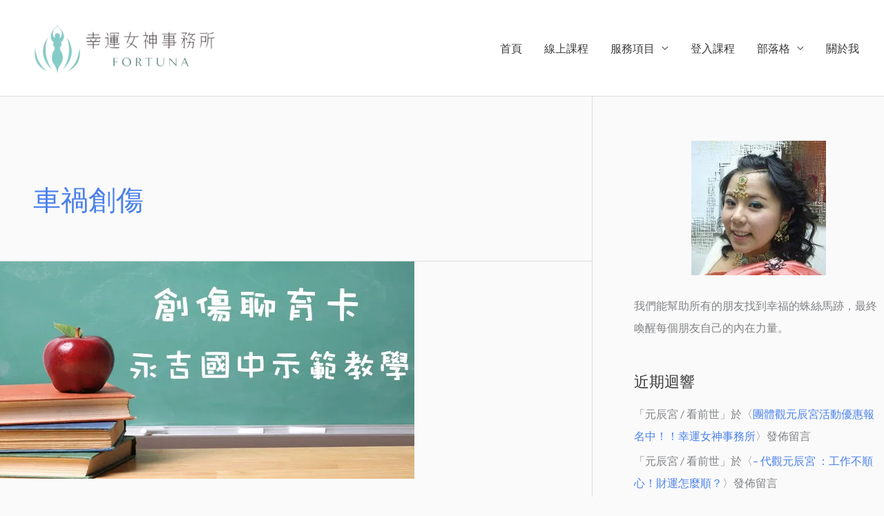

--- FILE ---
content_type: text/html; charset=UTF-8
request_url: https://umiocean.com/tag/%E8%BB%8A%E7%A6%8D%E5%89%B5%E5%82%B7/
body_size: 33652
content:
<!DOCTYPE html><html dir="ltr" lang="zh-TW" prefix="og: https://ogp.me/ns#"><head><meta charset="UTF-8"><link rel="preconnect" href="https://fonts.gstatic.com/" crossorigin /><meta name="viewport" content="width=device-width, initial-scale=1"><link rel="profile" href="https://gmpg.org/xfn/11"><title>車禍創傷 | 幸運女神事務所 | 元辰宮｜前世今生｜塔羅占卜｜催眠</title><meta name="robots" content="max-image-preview:large" /><link rel="canonical" href="https://umiocean.com/tag/%e8%bb%8a%e7%a6%8d%e5%89%b5%e5%82%b7/" /><meta name="generator" content="All in One SEO (AIOSEO) 4.9.3" /> <script type="application/ld+json" class="aioseo-schema">{"@context":"https:\/\/schema.org","@graph":[{"@type":"BreadcrumbList","@id":"https:\/\/umiocean.com\/tag\/%E8%BB%8A%E7%A6%8D%E5%89%B5%E5%82%B7\/#breadcrumblist","itemListElement":[{"@type":"ListItem","@id":"https:\/\/umiocean.com#listItem","position":1,"name":"Home","item":"https:\/\/umiocean.com","nextItem":{"@type":"ListItem","@id":"https:\/\/umiocean.com\/tag\/%e8%bb%8a%e7%a6%8d%e5%89%b5%e5%82%b7\/#listItem","name":"\u8eca\u798d\u5275\u50b7"}},{"@type":"ListItem","@id":"https:\/\/umiocean.com\/tag\/%e8%bb%8a%e7%a6%8d%e5%89%b5%e5%82%b7\/#listItem","position":2,"name":"\u8eca\u798d\u5275\u50b7","previousItem":{"@type":"ListItem","@id":"https:\/\/umiocean.com#listItem","name":"Home"}}]},{"@type":"CollectionPage","@id":"https:\/\/umiocean.com\/tag\/%E8%BB%8A%E7%A6%8D%E5%89%B5%E5%82%B7\/#collectionpage","url":"https:\/\/umiocean.com\/tag\/%E8%BB%8A%E7%A6%8D%E5%89%B5%E5%82%B7\/","name":"\u8eca\u798d\u5275\u50b7 | \u5e78\u904b\u5973\u795e\u4e8b\u52d9\u6240 | \u5143\u8fb0\u5bae\uff5c\u524d\u4e16\u4eca\u751f\uff5c\u5854\u7f85\u5360\u535c\uff5c\u50ac\u7720","inLanguage":"zh-TW","isPartOf":{"@id":"https:\/\/umiocean.com\/#website"},"breadcrumb":{"@id":"https:\/\/umiocean.com\/tag\/%E8%BB%8A%E7%A6%8D%E5%89%B5%E5%82%B7\/#breadcrumblist"}},{"@type":"Organization","@id":"https:\/\/umiocean.com\/#organization","name":"\u5e78\u904b\u5973\u795e\u4e8b\u52d9\u6240 | \u5143\u8fb0\u5bae\uff5c\u524d\u4e16\u4eca\u751f\uff5c\u5854\u7f85\u5360\u535c\uff5c\u50ac\u7720","description":"\u5e6b\u4f60\u904b\u7528\u6f5b\u610f\u8b58\u8b93\u4f60\u5f97\u5230\u4f60\u60f3\u8981\u7684\u5e78\u798f\u986f\u5316\u6cd5\u3002\u6f5b\u610f\u8b58\uff5c\u5fc3\u60f3\u4e8b\u6210\uff5cNLP\uff5c\u50ac\u7720 | \u5e78\u904b\u5973\u795e\u4e8b\u52d9\u6240","url":"https:\/\/umiocean.com\/","logo":{"@type":"ImageObject","url":"https:\/\/umiocean.com\/wp-content\/uploads\/2025\/07\/CIRCLE.png","@id":"https:\/\/umiocean.com\/tag\/%E8%BB%8A%E7%A6%8D%E5%89%B5%E5%82%B7\/#organizationLogo","width":568,"height":568,"caption":"LOGO-\u5e78\u904b\u5973\u795e\u4e8b\u52d9\u6240\u89c0\u5143\u8fb0\u5bae"},"image":{"@id":"https:\/\/umiocean.com\/tag\/%E8%BB%8A%E7%A6%8D%E5%89%B5%E5%82%B7\/#organizationLogo"}},{"@type":"WebSite","@id":"https:\/\/umiocean.com\/#website","url":"https:\/\/umiocean.com\/","name":"\u5e78\u904b\u5973\u795e\u4e8b\u52d9\u6240 | \u5143\u8fb0\u5bae\uff5c\u524d\u4e16\u4eca\u751f\uff5c\u5854\u7f85\u5360\u535c\uff5c\u50ac\u7720","description":"\u5e6b\u4f60\u904b\u7528\u6f5b\u610f\u8b58\u8b93\u4f60\u5f97\u5230\u4f60\u60f3\u8981\u7684\u5e78\u798f\u986f\u5316\u6cd5\u3002\u6f5b\u610f\u8b58\uff5c\u5fc3\u60f3\u4e8b\u6210\uff5cNLP\uff5c\u50ac\u7720 | \u5e78\u904b\u5973\u795e\u4e8b\u52d9\u6240","inLanguage":"zh-TW","publisher":{"@id":"https:\/\/umiocean.com\/#organization"}}]}</script>  <script data-cfasync="false" data-pagespeed-no-defer>var gtm4wp_datalayer_name = "dataLayer";
	var dataLayer = dataLayer || [];</script> <link rel='dns-prefetch' href='//fonts.googleapis.com' /><link rel='dns-prefetch' href='//fonts.gstatic.com' /><link rel='dns-prefetch' href='//www.googletagmanager.com' /><link rel='dns-prefetch' href='//connect.facebook.net' /><link rel='dns-prefetch' href='//ajax.googleapis.com' /><link rel='preconnect' href='https://fonts.gstatic.com' /><link rel='preconnect' href='https://www.googletagmanager.com' /><link rel='preconnect' href='https://connect.facebook.net' /><link rel='preconnect' href='https://ajax.googleapis.com' /><link rel="alternate" type="application/rss+xml" title="訂閱《幸運女神事務所 | 元辰宮｜前世今生｜塔羅占卜｜催眠》&raquo; 資訊提供" href="https://umiocean.com/feed/" /><link rel="alternate" type="application/rss+xml" title="訂閱《幸運女神事務所 | 元辰宮｜前世今生｜塔羅占卜｜催眠》&raquo; 留言的資訊提供" href="https://umiocean.com/comments/feed/" /><link rel="alternate" type="application/rss+xml" title="訂閱《幸運女神事務所 | 元辰宮｜前世今生｜塔羅占卜｜催眠》&raquo; 標籤〈車禍創傷〉的資訊提供" href="https://umiocean.com/tag/%e8%bb%8a%e7%a6%8d%e5%89%b5%e5%82%b7/feed/" /><style id='wp-img-auto-sizes-contain-inline-css'>img:is([sizes=auto i],[sizes^="auto," i]){contain-intrinsic-size:3000px 1500px}
/*# sourceURL=wp-img-auto-sizes-contain-inline-css */</style> <script>WebFontConfig={google:{families:["Lato:400,","Roboto:700,500,400&display=swap"]}};if ( typeof WebFont === "object" && typeof WebFont.load === "function" ) { WebFont.load( WebFontConfig ); }</script><script data-optimized="1" src="https://umiocean.com/wp-content/plugins/litespeed-cache/assets/js/webfontloader.min.js"></script><link data-optimized="2" rel="stylesheet" href="https://umiocean.com/wp-content/litespeed/css/81c149dd2d0c675e32699475f6763259.css?ver=2fdee" /><style id='astra-theme-css-inline-css'>.ast-no-sidebar .entry-content .alignfull {margin-left: calc( -50vw + 50%);margin-right: calc( -50vw + 50%);max-width: 100vw;width: 100vw;}.ast-no-sidebar .entry-content .alignwide {margin-left: calc(-41vw + 50%);margin-right: calc(-41vw + 50%);max-width: unset;width: unset;}.ast-no-sidebar .entry-content .alignfull .alignfull,.ast-no-sidebar .entry-content .alignfull .alignwide,.ast-no-sidebar .entry-content .alignwide .alignfull,.ast-no-sidebar .entry-content .alignwide .alignwide,.ast-no-sidebar .entry-content .wp-block-column .alignfull,.ast-no-sidebar .entry-content .wp-block-column .alignwide{width: 100%;margin-left: auto;margin-right: auto;}.wp-block-gallery,.blocks-gallery-grid {margin: 0;}.wp-block-separator {max-width: 100px;}.wp-block-separator.is-style-wide,.wp-block-separator.is-style-dots {max-width: none;}.entry-content .has-2-columns .wp-block-column:first-child {padding-right: 10px;}.entry-content .has-2-columns .wp-block-column:last-child {padding-left: 10px;}@media (max-width: 782px) {.entry-content .wp-block-columns .wp-block-column {flex-basis: 100%;}.entry-content .has-2-columns .wp-block-column:first-child {padding-right: 0;}.entry-content .has-2-columns .wp-block-column:last-child {padding-left: 0;}}body .entry-content .wp-block-latest-posts {margin-left: 0;}body .entry-content .wp-block-latest-posts li {list-style: none;}.ast-no-sidebar .ast-container .entry-content .wp-block-latest-posts {margin-left: 0;}.ast-header-break-point .entry-content .alignwide {margin-left: auto;margin-right: auto;}.entry-content .blocks-gallery-item img {margin-bottom: auto;}.wp-block-pullquote {border-top: 4px solid #555d66;border-bottom: 4px solid #555d66;color: #40464d;}:root{--ast-post-nav-space:0;--ast-container-default-xlg-padding:6.67em;--ast-container-default-lg-padding:5.67em;--ast-container-default-slg-padding:4.34em;--ast-container-default-md-padding:3.34em;--ast-container-default-sm-padding:6.67em;--ast-container-default-xs-padding:2.4em;--ast-container-default-xxs-padding:1.4em;--ast-code-block-background:#EEEEEE;--ast-comment-inputs-background:#FAFAFA;--ast-normal-container-width:1920px;--ast-narrow-container-width:1000px;--ast-blog-title-font-weight:normal;--ast-blog-meta-weight:inherit;--ast-global-color-primary:var(--ast-global-color-5);--ast-global-color-secondary:var(--ast-global-color-4);--ast-global-color-alternate-background:var(--ast-global-color-7);--ast-global-color-subtle-background:var(--ast-global-color-6);--ast-bg-style-guide:var( --ast-global-color-secondary,--ast-global-color-5 );--ast-shadow-style-guide:0px 0px 4px 0 #00000057;--ast-global-dark-bg-style:#fff;--ast-global-dark-lfs:#fbfbfb;--ast-widget-bg-color:#fafafa;--ast-wc-container-head-bg-color:#fbfbfb;--ast-title-layout-bg:#eeeeee;--ast-search-border-color:#e7e7e7;--ast-lifter-hover-bg:#e6e6e6;--ast-gallery-block-color:#000;--srfm-color-input-label:var(--ast-global-color-2);}html{font-size:100%;}a,.page-title{color:#4a80ec;}a:hover,a:focus{color:#004de5;}body,button,input,select,textarea,.ast-button,.ast-custom-button{font-family:'Lato',sans-serif;font-weight:400;font-size:16px;font-size:1rem;}blockquote{color:#000000;}h1,h2,h3,h4,h5,h6,.entry-content :where(h1,h2,h3,h4,h5,h6),.site-title,.site-title a{font-family:'Lato',sans-serif;font-weight:400;}.ast-site-identity .site-title a{color:#ffffff;}.site-title{font-size:35px;font-size:2.1875rem;display:none;}header .custom-logo-link img{max-width:322px;width:322px;}.astra-logo-svg{width:322px;}.site-header .site-description{font-size:15px;font-size:0.9375rem;display:none;}.entry-title{font-size:30px;font-size:1.875rem;}.archive .ast-article-post .ast-article-inner,.blog .ast-article-post .ast-article-inner,.archive .ast-article-post .ast-article-inner:hover,.blog .ast-article-post .ast-article-inner:hover{overflow:hidden;}h1,.entry-content :where(h1){font-size:48px;font-size:3rem;font-weight:700;font-family:'Roboto',sans-serif;line-height:1.4em;}h2,.entry-content :where(h2){font-size:30px;font-size:1.875rem;font-weight:500;font-family:'Roboto',sans-serif;line-height:1.3em;}h3,.entry-content :where(h3){font-size:20px;font-size:1.25rem;font-weight:400;font-family:'Roboto',sans-serif;line-height:1.3em;}h4,.entry-content :where(h4){font-size:18px;font-size:1.125rem;line-height:1.2em;font-weight:500;font-family:'Lato',sans-serif;}h5,.entry-content :where(h5){font-size:16px;font-size:1rem;line-height:1.2em;font-family:'Lato',sans-serif;}h6,.entry-content :where(h6){font-size:14px;font-size:0.875rem;line-height:1.25em;font-family:'Lato',sans-serif;}::selection{background-color:#004de5;color:#ffffff;}body,h1,h2,h3,h4,h5,h6,.entry-title a,.entry-content :where(h1,h2,h3,h4,h5,h6){color:#3a3a3a;}.tagcloud a:hover,.tagcloud a:focus,.tagcloud a.current-item{color:#ffffff;border-color:#4a80ec;background-color:#4a80ec;}input:focus,input[type="text"]:focus,input[type="email"]:focus,input[type="url"]:focus,input[type="password"]:focus,input[type="reset"]:focus,input[type="search"]:focus,textarea:focus{border-color:#4a80ec;}input[type="radio"]:checked,input[type=reset],input[type="checkbox"]:checked,input[type="checkbox"]:hover:checked,input[type="checkbox"]:focus:checked,input[type=range]::-webkit-slider-thumb{border-color:#4a80ec;background-color:#4a80ec;box-shadow:none;}.site-footer a:hover + .post-count,.site-footer a:focus + .post-count{background:#4a80ec;border-color:#4a80ec;}.single .nav-links .nav-previous,.single .nav-links .nav-next{color:#4a80ec;}.entry-meta,.entry-meta *{line-height:1.45;color:#4a80ec;}.entry-meta a:not(.ast-button):hover,.entry-meta a:not(.ast-button):hover *,.entry-meta a:not(.ast-button):focus,.entry-meta a:not(.ast-button):focus *,.page-links > .page-link,.page-links .page-link:hover,.post-navigation a:hover{color:#004de5;}#cat option,.secondary .calendar_wrap thead a,.secondary .calendar_wrap thead a:visited{color:#4a80ec;}.secondary .calendar_wrap #today,.ast-progress-val span{background:#4a80ec;}.secondary a:hover + .post-count,.secondary a:focus + .post-count{background:#4a80ec;border-color:#4a80ec;}.calendar_wrap #today > a{color:#ffffff;}.page-links .page-link,.single .post-navigation a{color:#4a80ec;}.ast-search-menu-icon .search-form button.search-submit{padding:0 4px;}.ast-search-menu-icon form.search-form{padding-right:0;}.ast-header-search .ast-search-menu-icon.ast-dropdown-active .search-form,.ast-header-search .ast-search-menu-icon.ast-dropdown-active .search-field:focus{transition:all 0.2s;}.search-form input.search-field:focus{outline:none;}.widget-title,.widget .wp-block-heading{font-size:22px;font-size:1.375rem;color:#3a3a3a;}#secondary,#secondary button,#secondary input,#secondary select,#secondary textarea{font-size:16px;font-size:1rem;}.ast-search-menu-icon.slide-search a:focus-visible:focus-visible,.astra-search-icon:focus-visible,#close:focus-visible,a:focus-visible,.ast-menu-toggle:focus-visible,.site .skip-link:focus-visible,.wp-block-loginout input:focus-visible,.wp-block-search.wp-block-search__button-inside .wp-block-search__inside-wrapper,.ast-header-navigation-arrow:focus-visible,.woocommerce .wc-proceed-to-checkout > .checkout-button:focus-visible,.woocommerce .woocommerce-MyAccount-navigation ul li a:focus-visible,.ast-orders-table__row .ast-orders-table__cell:focus-visible,.woocommerce .woocommerce-order-details .order-again > .button:focus-visible,.woocommerce .woocommerce-message a.button.wc-forward:focus-visible,.woocommerce #minus_qty:focus-visible,.woocommerce #plus_qty:focus-visible,a#ast-apply-coupon:focus-visible,.woocommerce .woocommerce-info a:focus-visible,.woocommerce .astra-shop-summary-wrap a:focus-visible,.woocommerce a.wc-forward:focus-visible,#ast-apply-coupon:focus-visible,.woocommerce-js .woocommerce-mini-cart-item a.remove:focus-visible,#close:focus-visible,.button.search-submit:focus-visible,#search_submit:focus,.normal-search:focus-visible,.ast-header-account-wrap:focus-visible,.woocommerce .ast-on-card-button.ast-quick-view-trigger:focus,.astra-cart-drawer-close:focus,.ast-single-variation:focus,.ast-woocommerce-product-gallery__image:focus,.ast-button:focus,.woocommerce-product-gallery--with-images [data-controls="prev"]:focus-visible,.woocommerce-product-gallery--with-images [data-controls="next"]:focus-visible,.ast-builder-button-wrap:has(.ast-custom-button-link:focus),.ast-builder-button-wrap .ast-custom-button-link:focus{outline-style:dotted;outline-color:inherit;outline-width:thin;}input:focus,input[type="text"]:focus,input[type="email"]:focus,input[type="url"]:focus,input[type="password"]:focus,input[type="reset"]:focus,input[type="search"]:focus,input[type="number"]:focus,textarea:focus,.wp-block-search__input:focus,[data-section="section-header-mobile-trigger"] .ast-button-wrap .ast-mobile-menu-trigger-minimal:focus,.ast-mobile-popup-drawer.active .menu-toggle-close:focus,.woocommerce-ordering select.orderby:focus,#ast-scroll-top:focus,#coupon_code:focus,.woocommerce-page #comment:focus,.woocommerce #reviews #respond input#submit:focus,.woocommerce a.add_to_cart_button:focus,.woocommerce .button.single_add_to_cart_button:focus,.woocommerce .woocommerce-cart-form button:focus,.woocommerce .woocommerce-cart-form__cart-item .quantity .qty:focus,.woocommerce .woocommerce-billing-fields .woocommerce-billing-fields__field-wrapper .woocommerce-input-wrapper > .input-text:focus,.woocommerce #order_comments:focus,.woocommerce #place_order:focus,.woocommerce .woocommerce-address-fields .woocommerce-address-fields__field-wrapper .woocommerce-input-wrapper > .input-text:focus,.woocommerce .woocommerce-MyAccount-content form button:focus,.woocommerce .woocommerce-MyAccount-content .woocommerce-EditAccountForm .woocommerce-form-row .woocommerce-Input.input-text:focus,.woocommerce .ast-woocommerce-container .woocommerce-pagination ul.page-numbers li a:focus,body #content .woocommerce form .form-row .select2-container--default .select2-selection--single:focus,#ast-coupon-code:focus,.woocommerce.woocommerce-js .quantity input[type=number]:focus,.woocommerce-js .woocommerce-mini-cart-item .quantity input[type=number]:focus,.woocommerce p#ast-coupon-trigger:focus{border-style:dotted;border-color:inherit;border-width:thin;}input{outline:none;}.woocommerce-js input[type=text]:focus,.woocommerce-js input[type=email]:focus,.woocommerce-js textarea:focus,input[type=number]:focus,.comments-area textarea#comment:focus,.comments-area textarea#comment:active,.comments-area .ast-comment-formwrap input[type="text"]:focus,.comments-area .ast-comment-formwrap input[type="text"]:active{outline-style:unset;outline-color:inherit;outline-width:thin;}.main-header-menu .menu-link,.ast-header-custom-item a{color:#3a3a3a;}.main-header-menu .menu-item:hover > .menu-link,.main-header-menu .menu-item:hover > .ast-menu-toggle,.main-header-menu .ast-masthead-custom-menu-items a:hover,.main-header-menu .menu-item.focus > .menu-link,.main-header-menu .menu-item.focus > .ast-menu-toggle,.main-header-menu .current-menu-item > .menu-link,.main-header-menu .current-menu-ancestor > .menu-link,.main-header-menu .current-menu-item > .ast-menu-toggle,.main-header-menu .current-menu-ancestor > .ast-menu-toggle{color:#4a80ec;}.header-main-layout-3 .ast-main-header-bar-alignment{margin-right:auto;}.header-main-layout-2 .site-header-section-left .ast-site-identity{text-align:left;}.site-logo-img img{ transition:all 0.2s linear;}body .ast-oembed-container *{position:absolute;top:0;width:100%;height:100%;left:0;}body .wp-block-embed-pocket-casts .ast-oembed-container *{position:unset;}.ast-header-break-point .ast-mobile-menu-buttons-minimal.menu-toggle{background:transparent;color:#ffffff;}.ast-header-break-point .ast-mobile-menu-buttons-outline.menu-toggle{background:transparent;border:1px solid #ffffff;color:#ffffff;}.ast-header-break-point .ast-mobile-menu-buttons-fill.menu-toggle{background:#ffffff;color:#000000;}.ast-single-post-featured-section + article {margin-top: 2em;}.site-content .ast-single-post-featured-section img {width: 100%;overflow: hidden;object-fit: cover;}.site > .ast-single-related-posts-container {margin-top: 0;}@media (min-width: 769px) {.ast-desktop .ast-container--narrow {max-width: var(--ast-narrow-container-width);margin: 0 auto;}}.ast-page-builder-template .hentry {margin: 0;}.ast-page-builder-template .site-content > .ast-container {max-width: 100%;padding: 0;}.ast-page-builder-template .site .site-content #primary {padding: 0;margin: 0;}.ast-page-builder-template .no-results {text-align: center;margin: 4em auto;}.ast-page-builder-template .ast-pagination {padding: 2em;}.ast-page-builder-template .entry-header.ast-no-title.ast-no-thumbnail {margin-top: 0;}.ast-page-builder-template .entry-header.ast-header-without-markup {margin-top: 0;margin-bottom: 0;}.ast-page-builder-template .entry-header.ast-no-title.ast-no-meta {margin-bottom: 0;}.ast-page-builder-template.single .post-navigation {padding-bottom: 2em;}.ast-page-builder-template.single-post .site-content > .ast-container {max-width: 100%;}.ast-page-builder-template .entry-header {margin-top: 4em;margin-left: auto;margin-right: auto;padding-left: 20px;padding-right: 20px;}.single.ast-page-builder-template .entry-header {padding-left: 20px;padding-right: 20px;}.ast-page-builder-template .ast-archive-description {margin: 4em auto 0;padding-left: 20px;padding-right: 20px;}.ast-page-builder-template.ast-no-sidebar .entry-content .alignwide {margin-left: 0;margin-right: 0;}#secondary {margin: 4em 0 2.5em;word-break: break-word;line-height: 2;}#secondary li {margin-bottom: 0.25em;}#secondary li:last-child {margin-bottom: 0;}@media (max-width: 768px) {.js_active .ast-plain-container.ast-single-post #secondary {margin-top: 1.5em;}}.ast-separate-container.ast-two-container #secondary .widget {background-color: #fff;padding: 2em;margin-bottom: 2em;}@media (min-width: 993px) {.ast-left-sidebar #secondary {padding-right: 60px;}.ast-right-sidebar #secondary {padding-left: 60px;}}@media (max-width: 993px) {.ast-right-sidebar #secondary {padding-left: 30px;}.ast-left-sidebar #secondary {padding-right: 30px;}}.ast-small-footer{color:#ffffff;}.ast-small-footer > .ast-footer-overlay{background-color:#01070a;;}.footer-adv .footer-adv-overlay{border-top-style:solid;border-top-width:0px;border-top-color:#7a7a7a;}.footer-adv-overlay{background-color:#0098af;;}.wp-block-buttons.aligncenter{justify-content:center;}.ast-left-sidebar.ast-single-post #primary,.ast-right-sidebar.ast-single-post #primary,.ast-separate-container.ast-single-post.ast-right-sidebar #primary,.ast-separate-container.ast-single-post.ast-left-sidebar #primary,.ast-separate-container.ast-single-post #primary,.ast-narrow-container.ast-single-post #primary{padding-left:40px;padding-right:40px;}@media (max-width:782px){.entry-content .wp-block-columns .wp-block-column{margin-left:0px;}}.wp-block-image.aligncenter{margin-left:auto;margin-right:auto;}.wp-block-table.aligncenter{margin-left:auto;margin-right:auto;}.wp-block-buttons .wp-block-button.is-style-outline .wp-block-button__link.wp-element-button,.ast-outline-button,.wp-block-uagb-buttons-child .uagb-buttons-repeater.ast-outline-button{border-color:#0984e3;border-top-width:2px;border-right-width:2px;border-bottom-width:2px;border-left-width:2px;font-family:inherit;font-weight:inherit;line-height:1em;border-top-left-radius:50px;border-top-right-radius:50px;border-bottom-right-radius:50px;border-bottom-left-radius:50px;}.wp-block-button.is-style-outline .wp-block-button__link:hover,.wp-block-buttons .wp-block-button.is-style-outline .wp-block-button__link:focus,.wp-block-buttons .wp-block-button.is-style-outline > .wp-block-button__link:not(.has-text-color):hover,.wp-block-buttons .wp-block-button.wp-block-button__link.is-style-outline:not(.has-text-color):hover,.ast-outline-button:hover,.ast-outline-button:focus,.wp-block-uagb-buttons-child .uagb-buttons-repeater.ast-outline-button:hover,.wp-block-uagb-buttons-child .uagb-buttons-repeater.ast-outline-button:focus{background-color:#4a80ec;}.wp-block-button .wp-block-button__link.wp-element-button.is-style-outline:not(.has-background),.wp-block-button.is-style-outline>.wp-block-button__link.wp-element-button:not(.has-background),.ast-outline-button{background-color:#0984e3;}.entry-content[data-ast-blocks-layout] > figure{margin-bottom:1em;}.review-rating{display:flex;align-items:center;order:2;}@media (max-width:768px){.ast-left-sidebar #content > .ast-container{display:flex;flex-direction:column-reverse;width:100%;}.ast-separate-container .ast-article-post,.ast-separate-container .ast-article-single{padding:1.5em 2.14em;}.ast-author-box img.avatar{margin:20px 0 0 0;}}@media (max-width:768px){#secondary.secondary{padding-top:0;}.ast-separate-container.ast-right-sidebar #secondary{padding-left:1em;padding-right:1em;}.ast-separate-container.ast-two-container #secondary{padding-left:0;padding-right:0;}.ast-page-builder-template .entry-header #secondary,.ast-page-builder-template #secondary{margin-top:1.5em;}}@media (max-width:768px){.ast-right-sidebar #primary{padding-right:0;}.ast-page-builder-template.ast-left-sidebar #secondary,.ast-page-builder-template.ast-right-sidebar #secondary{padding-right:20px;padding-left:20px;}.ast-right-sidebar #secondary,.ast-left-sidebar #primary{padding-left:0;}.ast-left-sidebar #secondary{padding-right:0;}}@media (min-width:769px){.ast-separate-container.ast-right-sidebar #primary,.ast-separate-container.ast-left-sidebar #primary{border:0;}.search-no-results.ast-separate-container #primary{margin-bottom:4em;}}@media (min-width:769px){.ast-right-sidebar #primary{border-right:1px solid var(--ast-border-color);}.ast-left-sidebar #primary{border-left:1px solid var(--ast-border-color);}.ast-right-sidebar #secondary{border-left:1px solid var(--ast-border-color);margin-left:-1px;}.ast-left-sidebar #secondary{border-right:1px solid var(--ast-border-color);margin-right:-1px;}.ast-separate-container.ast-two-container.ast-right-sidebar #secondary{padding-left:30px;padding-right:0;}.ast-separate-container.ast-two-container.ast-left-sidebar #secondary{padding-right:30px;padding-left:0;}.ast-separate-container.ast-right-sidebar #secondary,.ast-separate-container.ast-left-sidebar #secondary{border:0;margin-left:auto;margin-right:auto;}.ast-separate-container.ast-two-container #secondary .widget:last-child{margin-bottom:0;}}.menu-toggle,button,.ast-button,.ast-custom-button,.button,input#submit,input[type="button"],input[type="submit"],input[type="reset"]{color:#ffffff;border-color:#0984e3;background-color:#0984e3;border-top-left-radius:50px;border-top-right-radius:50px;border-bottom-right-radius:50px;border-bottom-left-radius:50px;padding-top:12px;padding-right:30px;padding-bottom:12px;padding-left:30px;font-family:inherit;font-weight:inherit;}button:focus,.menu-toggle:hover,button:hover,.ast-button:hover,.ast-custom-button:hover .button:hover,.ast-custom-button:hover,input[type=reset]:hover,input[type=reset]:focus,input#submit:hover,input#submit:focus,input[type="button"]:hover,input[type="button"]:focus,input[type="submit"]:hover,input[type="submit"]:focus{color:#ffffff;background-color:#4a80ec;border-color:#4a80ec;}@media (max-width:768px){.ast-mobile-header-stack .main-header-bar .ast-search-menu-icon{display:inline-block;}.ast-header-break-point.ast-header-custom-item-outside .ast-mobile-header-stack .main-header-bar .ast-search-icon{margin:0;}.ast-comment-avatar-wrap img{max-width:2.5em;}.ast-comment-meta{padding:0 1.8888em 1.3333em;}.ast-separate-container .ast-comment-list li.depth-1{padding:1.5em 2.14em;}.ast-separate-container .comment-respond{padding:2em 2.14em;}}@media (min-width:544px){.ast-container{max-width:100%;}}@media (max-width:544px){.ast-separate-container .ast-article-post,.ast-separate-container .ast-article-single,.ast-separate-container .comments-title,.ast-separate-container .ast-archive-description{padding:1.5em 1em;}.ast-separate-container #content .ast-container{padding-left:0.54em;padding-right:0.54em;}.ast-separate-container .ast-comment-list .bypostauthor{padding:.5em;}.ast-search-menu-icon.ast-dropdown-active .search-field{width:170px;}.ast-separate-container #secondary{padding-top:0;}.ast-separate-container.ast-two-container #secondary .widget{margin-bottom:1.5em;padding-left:1em;padding-right:1em;}.site-branding img,.site-header .site-logo-img .custom-logo-link img{max-width:100%;}} #ast-mobile-header .ast-site-header-cart-li a{pointer-events:none;}@media (min-width:545px){.ast-page-builder-template .comments-area,.single.ast-page-builder-template .entry-header,.single.ast-page-builder-template .post-navigation,.single.ast-page-builder-template .ast-single-related-posts-container{max-width:1960px;margin-left:auto;margin-right:auto;}}body,.ast-separate-container{background-color:#fafafa;}.ast-no-sidebar.ast-separate-container .entry-content .alignfull {margin-left: -6.67em;margin-right: -6.67em;width: auto;}@media (max-width: 1200px) {.ast-no-sidebar.ast-separate-container .entry-content .alignfull {margin-left: -2.4em;margin-right: -2.4em;}}@media (max-width: 768px) {.ast-no-sidebar.ast-separate-container .entry-content .alignfull {margin-left: -2.14em;margin-right: -2.14em;}}@media (max-width: 544px) {.ast-no-sidebar.ast-separate-container .entry-content .alignfull {margin-left: -1em;margin-right: -1em;}}.ast-no-sidebar.ast-separate-container .entry-content .alignwide {margin-left: -20px;margin-right: -20px;}.ast-no-sidebar.ast-separate-container .entry-content .wp-block-column .alignfull,.ast-no-sidebar.ast-separate-container .entry-content .wp-block-column .alignwide {margin-left: auto;margin-right: auto;width: 100%;}@media (max-width:768px){.site-title{display:none;}.site-header .site-description{display:none;}h1,.entry-content :where(h1){font-size:30px;}h2,.entry-content :where(h2){font-size:25px;}h3,.entry-content :where(h3){font-size:20px;}}@media (max-width:544px){.site-title{display:none;}.site-header .site-description{display:none;}h1,.entry-content :where(h1){font-size:22px;}h2,.entry-content :where(h2){font-size:25px;}h3,.entry-content :where(h3){font-size:20px;}header .custom-logo-link img,.ast-header-break-point .site-branding img,.ast-header-break-point .custom-logo-link img{max-width:90px;width:90px;}.astra-logo-svg{width:90px;}.ast-header-break-point .site-logo-img .custom-mobile-logo-link img{max-width:90px;}}@media (max-width:768px){html{font-size:91.2%;}}@media (max-width:544px){html{font-size:91.2%;}}@media (min-width:769px){.ast-container{max-width:1960px;}}@font-face {font-family: "Astra";src: url(https://umiocean.com/wp-content/themes/astra/assets/fonts/astra.woff) format("woff"),url(https://umiocean.com/wp-content/themes/astra/assets/fonts/astra.ttf) format("truetype"),url(https://umiocean.com/wp-content/themes/astra/assets/fonts/astra.svg#astra) format("svg");font-weight: normal;font-style: normal;font-display: fallback;}@media (max-width:768px) {.main-header-bar .main-header-bar-navigation{display:none;}}@media (min-width:769px){.single-post .site-content > .ast-container{max-width:768px;}}.ast-blog-layout-classic-grid .ast-article-inner{box-shadow:0px 6px 15px -2px rgba(16,24,40,0.05);}.ast-separate-container .ast-blog-layout-classic-grid .ast-article-inner,.ast-plain-container .ast-blog-layout-classic-grid .ast-article-inner{height:100%;}.ast-blog-layout-6-grid .ast-blog-featured-section:before { content: ""; }.cat-links.badge a,.tags-links.badge a {padding: 4px 8px;border-radius: 3px;font-weight: 400;}.cat-links.underline a,.tags-links.underline a{text-decoration: underline;}.ast-desktop .main-header-menu.submenu-with-border .sub-menu,.ast-desktop .main-header-menu.submenu-with-border .astra-full-megamenu-wrapper{border-color:#adadad;}.ast-desktop .main-header-menu.submenu-with-border .sub-menu{border-style:solid;}.ast-desktop .main-header-menu.submenu-with-border .sub-menu .sub-menu{top:-0px;}.ast-desktop .main-header-menu.submenu-with-border .sub-menu .menu-link,.ast-desktop .main-header-menu.submenu-with-border .children .menu-link{border-bottom-width:1px;border-style:solid;border-color:rgba(39,44,108,0.15);}@media (min-width:769px){.main-header-menu .sub-menu .menu-item.ast-left-align-sub-menu:hover > .sub-menu,.main-header-menu .sub-menu .menu-item.ast-left-align-sub-menu.focus > .sub-menu{margin-left:-0px;}}.ast-small-footer{border-top-style:solid;border-top-width:0px;border-top-color:rgba(9,132,227,0.62);}.site .comments-area{padding-bottom:3em;}.ast-header-break-point.ast-header-custom-item-inside .main-header-bar .main-header-bar-navigation .ast-search-icon {display: none;}.ast-header-break-point.ast-header-custom-item-inside .main-header-bar .ast-search-menu-icon .search-form {padding: 0;display: block;overflow: hidden;}.ast-header-break-point .ast-header-custom-item .widget:last-child {margin-bottom: 1em;}.ast-header-custom-item .widget {margin: 0.5em;display: inline-block;vertical-align: middle;}.ast-header-custom-item .widget p {margin-bottom: 0;}.ast-header-custom-item .widget li {width: auto;}.ast-header-custom-item-inside .button-custom-menu-item .menu-link {display: none;}.ast-header-custom-item-inside.ast-header-break-point .button-custom-menu-item .ast-custom-button-link {display: none;}.ast-header-custom-item-inside.ast-header-break-point .button-custom-menu-item .menu-link {display: block;}.ast-header-break-point.ast-header-custom-item-outside .main-header-bar .ast-search-icon {margin-right: 1em;}.ast-header-break-point.ast-header-custom-item-inside .main-header-bar .ast-search-menu-icon .search-field,.ast-header-break-point.ast-header-custom-item-inside .main-header-bar .ast-search-menu-icon.ast-inline-search .search-field {width: 100%;padding-right: 5.5em;}.ast-header-break-point.ast-header-custom-item-inside .main-header-bar .ast-search-menu-icon .search-submit {display: block;position: absolute;height: 100%;top: 0;right: 0;padding: 0 1em;border-radius: 0;}.ast-header-break-point .ast-header-custom-item .ast-masthead-custom-menu-items {padding-left: 20px;padding-right: 20px;margin-bottom: 1em;margin-top: 1em;}.ast-header-custom-item-inside.ast-header-break-point .button-custom-menu-item {padding-left: 0;padding-right: 0;margin-top: 0;margin-bottom: 0;}.astra-icon-down_arrow::after {content: "\e900";font-family: Astra;}.astra-icon-close::after {content: "\e5cd";font-family: Astra;}.astra-icon-drag_handle::after {content: "\e25d";font-family: Astra;}.astra-icon-format_align_justify::after {content: "\e235";font-family: Astra;}.astra-icon-menu::after {content: "\e5d2";font-family: Astra;}.astra-icon-reorder::after {content: "\e8fe";font-family: Astra;}.astra-icon-search::after {content: "\e8b6";font-family: Astra;}.astra-icon-zoom_in::after {content: "\e56b";font-family: Astra;}.astra-icon-check-circle::after {content: "\e901";font-family: Astra;}.astra-icon-shopping-cart::after {content: "\f07a";font-family: Astra;}.astra-icon-shopping-bag::after {content: "\f290";font-family: Astra;}.astra-icon-shopping-basket::after {content: "\f291";font-family: Astra;}.astra-icon-circle-o::after {content: "\e903";font-family: Astra;}.astra-icon-certificate::after {content: "\e902";font-family: Astra;}blockquote {padding: 1.2em;}:root .has-ast-global-color-0-color{color:var(--ast-global-color-0);}:root .has-ast-global-color-0-background-color{background-color:var(--ast-global-color-0);}:root .wp-block-button .has-ast-global-color-0-color{color:var(--ast-global-color-0);}:root .wp-block-button .has-ast-global-color-0-background-color{background-color:var(--ast-global-color-0);}:root .has-ast-global-color-1-color{color:var(--ast-global-color-1);}:root .has-ast-global-color-1-background-color{background-color:var(--ast-global-color-1);}:root .wp-block-button .has-ast-global-color-1-color{color:var(--ast-global-color-1);}:root .wp-block-button .has-ast-global-color-1-background-color{background-color:var(--ast-global-color-1);}:root .has-ast-global-color-2-color{color:var(--ast-global-color-2);}:root .has-ast-global-color-2-background-color{background-color:var(--ast-global-color-2);}:root .wp-block-button .has-ast-global-color-2-color{color:var(--ast-global-color-2);}:root .wp-block-button .has-ast-global-color-2-background-color{background-color:var(--ast-global-color-2);}:root .has-ast-global-color-3-color{color:var(--ast-global-color-3);}:root .has-ast-global-color-3-background-color{background-color:var(--ast-global-color-3);}:root .wp-block-button .has-ast-global-color-3-color{color:var(--ast-global-color-3);}:root .wp-block-button .has-ast-global-color-3-background-color{background-color:var(--ast-global-color-3);}:root .has-ast-global-color-4-color{color:var(--ast-global-color-4);}:root .has-ast-global-color-4-background-color{background-color:var(--ast-global-color-4);}:root .wp-block-button .has-ast-global-color-4-color{color:var(--ast-global-color-4);}:root .wp-block-button .has-ast-global-color-4-background-color{background-color:var(--ast-global-color-4);}:root .has-ast-global-color-5-color{color:var(--ast-global-color-5);}:root .has-ast-global-color-5-background-color{background-color:var(--ast-global-color-5);}:root .wp-block-button .has-ast-global-color-5-color{color:var(--ast-global-color-5);}:root .wp-block-button .has-ast-global-color-5-background-color{background-color:var(--ast-global-color-5);}:root .has-ast-global-color-6-color{color:var(--ast-global-color-6);}:root .has-ast-global-color-6-background-color{background-color:var(--ast-global-color-6);}:root .wp-block-button .has-ast-global-color-6-color{color:var(--ast-global-color-6);}:root .wp-block-button .has-ast-global-color-6-background-color{background-color:var(--ast-global-color-6);}:root .has-ast-global-color-7-color{color:var(--ast-global-color-7);}:root .has-ast-global-color-7-background-color{background-color:var(--ast-global-color-7);}:root .wp-block-button .has-ast-global-color-7-color{color:var(--ast-global-color-7);}:root .wp-block-button .has-ast-global-color-7-background-color{background-color:var(--ast-global-color-7);}:root .has-ast-global-color-8-color{color:var(--ast-global-color-8);}:root .has-ast-global-color-8-background-color{background-color:var(--ast-global-color-8);}:root .wp-block-button .has-ast-global-color-8-color{color:var(--ast-global-color-8);}:root .wp-block-button .has-ast-global-color-8-background-color{background-color:var(--ast-global-color-8);}:root{--ast-global-color-0:#0170B9;--ast-global-color-1:#3a3a3a;--ast-global-color-2:#3a3a3a;--ast-global-color-3:#4B4F58;--ast-global-color-4:#F5F5F5;--ast-global-color-5:#FFFFFF;--ast-global-color-6:#E5E5E5;--ast-global-color-7:#424242;--ast-global-color-8:#000000;}:root {--ast-border-color : #dddddd;}.ast-archive-entry-banner {-js-display: flex;display: flex;flex-direction: column;justify-content: center;text-align: center;position: relative;background: var(--ast-title-layout-bg);}.ast-archive-entry-banner[data-banner-width-type="custom"] {margin: 0 auto;width: 100%;}.ast-archive-entry-banner[data-banner-layout="layout-1"] {background: inherit;padding: 20px 0;text-align: left;}body.archive .ast-archive-description{max-width:1920px;width:100%;text-align:left;padding-top:3em;padding-right:3em;padding-bottom:3em;padding-left:3em;}body.archive .ast-archive-description .ast-archive-title,body.archive .ast-archive-description .ast-archive-title *{font-size:40px;font-size:2.5rem;}body.archive .ast-archive-description > *:not(:last-child){margin-bottom:10px;}@media (max-width:768px){body.archive .ast-archive-description{text-align:left;}}@media (max-width:544px){body.archive .ast-archive-description{text-align:left;}}.ast-breadcrumbs .trail-browse,.ast-breadcrumbs .trail-items,.ast-breadcrumbs .trail-items li{display:inline-block;margin:0;padding:0;border:none;background:inherit;text-indent:0;text-decoration:none;}.ast-breadcrumbs .trail-browse{font-size:inherit;font-style:inherit;font-weight:inherit;color:inherit;}.ast-breadcrumbs .trail-items{list-style:none;}.trail-items li::after{padding:0 0.3em;content:"\00bb";}.trail-items li:last-of-type::after{display:none;}h1,h2,h3,h4,h5,h6,.entry-content :where(h1,h2,h3,h4,h5,h6){color:var(--ast-global-color-2);}.elementor-posts-container [CLASS*="ast-width-"]{width:100%;}.elementor-template-full-width .ast-container{display:block;}.elementor-screen-only,.screen-reader-text,.screen-reader-text span,.ui-helper-hidden-accessible{top:0 !important;}@media (max-width:544px){.elementor-element .elementor-wc-products .woocommerce[class*="columns-"] ul.products li.product{width:auto;margin:0;}.elementor-element .woocommerce .woocommerce-result-count{float:none;}}.ast-header-break-point .main-header-bar{border-bottom-width:1px;border-bottom-color:#dbdee0;}@media (min-width:769px){.main-header-bar{border-bottom-width:1px;border-bottom-color:#dbdee0;}}@media (min-width:769px){#primary{width:67%;}#secondary{width:33%;}}.main-header-menu .menu-item, #astra-footer-menu .menu-item, .main-header-bar .ast-masthead-custom-menu-items{-js-display:flex;display:flex;-webkit-box-pack:center;-webkit-justify-content:center;-moz-box-pack:center;-ms-flex-pack:center;justify-content:center;-webkit-box-orient:vertical;-webkit-box-direction:normal;-webkit-flex-direction:column;-moz-box-orient:vertical;-moz-box-direction:normal;-ms-flex-direction:column;flex-direction:column;}.main-header-menu > .menu-item > .menu-link, #astra-footer-menu > .menu-item > .menu-link{height:100%;-webkit-box-align:center;-webkit-align-items:center;-moz-box-align:center;-ms-flex-align:center;align-items:center;-js-display:flex;display:flex;}.ast-primary-menu-disabled .main-header-bar .ast-masthead-custom-menu-items{flex:unset;}.header-main-layout-1 .ast-flex.main-header-container, .header-main-layout-3 .ast-flex.main-header-container{-webkit-align-content:center;-ms-flex-line-pack:center;align-content:center;-webkit-box-align:center;-webkit-align-items:center;-moz-box-align:center;-ms-flex-align:center;align-items:center;}.main-header-menu .sub-menu .menu-item.menu-item-has-children > .menu-link:after{position:absolute;right:1em;top:50%;transform:translate(0,-50%) rotate(270deg);}.ast-header-break-point .main-header-bar .main-header-bar-navigation .page_item_has_children > .ast-menu-toggle::before, .ast-header-break-point .main-header-bar .main-header-bar-navigation .menu-item-has-children > .ast-menu-toggle::before, .ast-mobile-popup-drawer .main-header-bar-navigation .menu-item-has-children>.ast-menu-toggle::before, .ast-header-break-point .ast-mobile-header-wrap .main-header-bar-navigation .menu-item-has-children > .ast-menu-toggle::before{font-weight:bold;content:"\e900";font-family:Astra;text-decoration:inherit;display:inline-block;}.ast-header-break-point .main-navigation ul.sub-menu .menu-item .menu-link:before{content:"\e900";font-family:Astra;font-size:.65em;text-decoration:inherit;display:inline-block;transform:translate(0, -2px) rotateZ(270deg);margin-right:5px;}.widget_search .search-form:after{font-family:Astra;font-size:1.2em;font-weight:normal;content:"\e8b6";position:absolute;top:50%;right:15px;transform:translate(0, -50%);}.astra-search-icon::before{content:"\e8b6";font-family:Astra;font-style:normal;font-weight:normal;text-decoration:inherit;text-align:center;-webkit-font-smoothing:antialiased;-moz-osx-font-smoothing:grayscale;z-index:3;}.main-header-bar .main-header-bar-navigation .page_item_has_children > a:after, .main-header-bar .main-header-bar-navigation .menu-item-has-children > a:after, .menu-item-has-children .ast-header-navigation-arrow:after{content:"\e900";display:inline-block;font-family:Astra;font-size:.6rem;font-weight:bold;text-rendering:auto;-webkit-font-smoothing:antialiased;-moz-osx-font-smoothing:grayscale;margin-left:10px;line-height:normal;}.menu-item-has-children .sub-menu .ast-header-navigation-arrow:after{margin-left:0;}.ast-mobile-popup-drawer .main-header-bar-navigation .ast-submenu-expanded>.ast-menu-toggle::before{transform:rotateX(180deg);}.ast-header-break-point .main-header-bar-navigation .menu-item-has-children > .menu-link:after{display:none;}@media (min-width:769px){.ast-builder-menu .main-navigation > ul > li:last-child a{margin-right:0;}}.ast-separate-container .ast-article-inner{background-color:transparent;background-image:none;}.ast-separate-container .ast-article-post{background-color:var(--ast-global-color-5);}@media (max-width:768px){.ast-separate-container .ast-article-post{background-color:var(--ast-global-color-5);}}@media (max-width:544px){.ast-separate-container .ast-article-post{background-color:var(--ast-global-color-5);}}.ast-separate-container .ast-article-single:not(.ast-related-post), .woocommerce.ast-separate-container .ast-woocommerce-container, .ast-separate-container .error-404, .ast-separate-container .no-results, .single.ast-separate-container  .ast-author-meta, .ast-separate-container .related-posts-title-wrapper, .ast-separate-container .comments-count-wrapper, .ast-box-layout.ast-plain-container .site-content, .ast-padded-layout.ast-plain-container .site-content, .ast-separate-container .ast-archive-description, .ast-separate-container .comments-area .comment-respond, .ast-separate-container .comments-area .ast-comment-list li, .ast-separate-container .comments-area .comments-title{background-color:var(--ast-global-color-5);}@media (max-width:768px){.ast-separate-container .ast-article-single:not(.ast-related-post), .woocommerce.ast-separate-container .ast-woocommerce-container, .ast-separate-container .error-404, .ast-separate-container .no-results, .single.ast-separate-container  .ast-author-meta, .ast-separate-container .related-posts-title-wrapper, .ast-separate-container .comments-count-wrapper, .ast-box-layout.ast-plain-container .site-content, .ast-padded-layout.ast-plain-container .site-content, .ast-separate-container .ast-archive-description{background-color:var(--ast-global-color-5);}}@media (max-width:544px){.ast-separate-container .ast-article-single:not(.ast-related-post), .woocommerce.ast-separate-container .ast-woocommerce-container, .ast-separate-container .error-404, .ast-separate-container .no-results, .single.ast-separate-container  .ast-author-meta, .ast-separate-container .related-posts-title-wrapper, .ast-separate-container .comments-count-wrapper, .ast-box-layout.ast-plain-container .site-content, .ast-padded-layout.ast-plain-container .site-content, .ast-separate-container .ast-archive-description{background-color:var(--ast-global-color-5);}}.ast-separate-container.ast-two-container #secondary .widget{background-color:var(--ast-global-color-5);}@media (max-width:768px){.ast-separate-container.ast-two-container #secondary .widget{background-color:var(--ast-global-color-5);}}@media (max-width:544px){.ast-separate-container.ast-two-container #secondary .widget{background-color:var(--ast-global-color-5);}}:root{--e-global-color-astglobalcolor0:#0170B9;--e-global-color-astglobalcolor1:#3a3a3a;--e-global-color-astglobalcolor2:#3a3a3a;--e-global-color-astglobalcolor3:#4B4F58;--e-global-color-astglobalcolor4:#F5F5F5;--e-global-color-astglobalcolor5:#FFFFFF;--e-global-color-astglobalcolor6:#E5E5E5;--e-global-color-astglobalcolor7:#424242;--e-global-color-astglobalcolor8:#000000;}
/*# sourceURL=astra-theme-css-inline-css */</style><style id='global-styles-inline-css'>:root{--wp--preset--aspect-ratio--square: 1;--wp--preset--aspect-ratio--4-3: 4/3;--wp--preset--aspect-ratio--3-4: 3/4;--wp--preset--aspect-ratio--3-2: 3/2;--wp--preset--aspect-ratio--2-3: 2/3;--wp--preset--aspect-ratio--16-9: 16/9;--wp--preset--aspect-ratio--9-16: 9/16;--wp--preset--color--black: #000000;--wp--preset--color--cyan-bluish-gray: #abb8c3;--wp--preset--color--white: #ffffff;--wp--preset--color--pale-pink: #f78da7;--wp--preset--color--vivid-red: #cf2e2e;--wp--preset--color--luminous-vivid-orange: #ff6900;--wp--preset--color--luminous-vivid-amber: #fcb900;--wp--preset--color--light-green-cyan: #7bdcb5;--wp--preset--color--vivid-green-cyan: #00d084;--wp--preset--color--pale-cyan-blue: #8ed1fc;--wp--preset--color--vivid-cyan-blue: #0693e3;--wp--preset--color--vivid-purple: #9b51e0;--wp--preset--color--ast-global-color-0: var(--ast-global-color-0);--wp--preset--color--ast-global-color-1: var(--ast-global-color-1);--wp--preset--color--ast-global-color-2: var(--ast-global-color-2);--wp--preset--color--ast-global-color-3: var(--ast-global-color-3);--wp--preset--color--ast-global-color-4: var(--ast-global-color-4);--wp--preset--color--ast-global-color-5: var(--ast-global-color-5);--wp--preset--color--ast-global-color-6: var(--ast-global-color-6);--wp--preset--color--ast-global-color-7: var(--ast-global-color-7);--wp--preset--color--ast-global-color-8: var(--ast-global-color-8);--wp--preset--gradient--vivid-cyan-blue-to-vivid-purple: linear-gradient(135deg,rgb(6,147,227) 0%,rgb(155,81,224) 100%);--wp--preset--gradient--light-green-cyan-to-vivid-green-cyan: linear-gradient(135deg,rgb(122,220,180) 0%,rgb(0,208,130) 100%);--wp--preset--gradient--luminous-vivid-amber-to-luminous-vivid-orange: linear-gradient(135deg,rgb(252,185,0) 0%,rgb(255,105,0) 100%);--wp--preset--gradient--luminous-vivid-orange-to-vivid-red: linear-gradient(135deg,rgb(255,105,0) 0%,rgb(207,46,46) 100%);--wp--preset--gradient--very-light-gray-to-cyan-bluish-gray: linear-gradient(135deg,rgb(238,238,238) 0%,rgb(169,184,195) 100%);--wp--preset--gradient--cool-to-warm-spectrum: linear-gradient(135deg,rgb(74,234,220) 0%,rgb(151,120,209) 20%,rgb(207,42,186) 40%,rgb(238,44,130) 60%,rgb(251,105,98) 80%,rgb(254,248,76) 100%);--wp--preset--gradient--blush-light-purple: linear-gradient(135deg,rgb(255,206,236) 0%,rgb(152,150,240) 100%);--wp--preset--gradient--blush-bordeaux: linear-gradient(135deg,rgb(254,205,165) 0%,rgb(254,45,45) 50%,rgb(107,0,62) 100%);--wp--preset--gradient--luminous-dusk: linear-gradient(135deg,rgb(255,203,112) 0%,rgb(199,81,192) 50%,rgb(65,88,208) 100%);--wp--preset--gradient--pale-ocean: linear-gradient(135deg,rgb(255,245,203) 0%,rgb(182,227,212) 50%,rgb(51,167,181) 100%);--wp--preset--gradient--electric-grass: linear-gradient(135deg,rgb(202,248,128) 0%,rgb(113,206,126) 100%);--wp--preset--gradient--midnight: linear-gradient(135deg,rgb(2,3,129) 0%,rgb(40,116,252) 100%);--wp--preset--font-size--small: 13px;--wp--preset--font-size--medium: 20px;--wp--preset--font-size--large: 36px;--wp--preset--font-size--x-large: 42px;--wp--preset--spacing--20: 0.44rem;--wp--preset--spacing--30: 0.67rem;--wp--preset--spacing--40: 1rem;--wp--preset--spacing--50: 1.5rem;--wp--preset--spacing--60: 2.25rem;--wp--preset--spacing--70: 3.38rem;--wp--preset--spacing--80: 5.06rem;--wp--preset--shadow--natural: 6px 6px 9px rgba(0, 0, 0, 0.2);--wp--preset--shadow--deep: 12px 12px 50px rgba(0, 0, 0, 0.4);--wp--preset--shadow--sharp: 6px 6px 0px rgba(0, 0, 0, 0.2);--wp--preset--shadow--outlined: 6px 6px 0px -3px rgb(255, 255, 255), 6px 6px rgb(0, 0, 0);--wp--preset--shadow--crisp: 6px 6px 0px rgb(0, 0, 0);}:root { --wp--style--global--content-size: var(--wp--custom--ast-content-width-size);--wp--style--global--wide-size: var(--wp--custom--ast-wide-width-size); }:where(body) { margin: 0; }.wp-site-blocks > .alignleft { float: left; margin-right: 2em; }.wp-site-blocks > .alignright { float: right; margin-left: 2em; }.wp-site-blocks > .aligncenter { justify-content: center; margin-left: auto; margin-right: auto; }:where(.wp-site-blocks) > * { margin-block-start: 24px; margin-block-end: 0; }:where(.wp-site-blocks) > :first-child { margin-block-start: 0; }:where(.wp-site-blocks) > :last-child { margin-block-end: 0; }:root { --wp--style--block-gap: 24px; }:root :where(.is-layout-flow) > :first-child{margin-block-start: 0;}:root :where(.is-layout-flow) > :last-child{margin-block-end: 0;}:root :where(.is-layout-flow) > *{margin-block-start: 24px;margin-block-end: 0;}:root :where(.is-layout-constrained) > :first-child{margin-block-start: 0;}:root :where(.is-layout-constrained) > :last-child{margin-block-end: 0;}:root :where(.is-layout-constrained) > *{margin-block-start: 24px;margin-block-end: 0;}:root :where(.is-layout-flex){gap: 24px;}:root :where(.is-layout-grid){gap: 24px;}.is-layout-flow > .alignleft{float: left;margin-inline-start: 0;margin-inline-end: 2em;}.is-layout-flow > .alignright{float: right;margin-inline-start: 2em;margin-inline-end: 0;}.is-layout-flow > .aligncenter{margin-left: auto !important;margin-right: auto !important;}.is-layout-constrained > .alignleft{float: left;margin-inline-start: 0;margin-inline-end: 2em;}.is-layout-constrained > .alignright{float: right;margin-inline-start: 2em;margin-inline-end: 0;}.is-layout-constrained > .aligncenter{margin-left: auto !important;margin-right: auto !important;}.is-layout-constrained > :where(:not(.alignleft):not(.alignright):not(.alignfull)){max-width: var(--wp--style--global--content-size);margin-left: auto !important;margin-right: auto !important;}.is-layout-constrained > .alignwide{max-width: var(--wp--style--global--wide-size);}body .is-layout-flex{display: flex;}.is-layout-flex{flex-wrap: wrap;align-items: center;}.is-layout-flex > :is(*, div){margin: 0;}body .is-layout-grid{display: grid;}.is-layout-grid > :is(*, div){margin: 0;}body{padding-top: 0px;padding-right: 0px;padding-bottom: 0px;padding-left: 0px;}a:where(:not(.wp-element-button)){text-decoration: none;}:root :where(.wp-element-button, .wp-block-button__link){background-color: #32373c;border-width: 0;color: #fff;font-family: inherit;font-size: inherit;font-style: inherit;font-weight: inherit;letter-spacing: inherit;line-height: inherit;padding-top: calc(0.667em + 2px);padding-right: calc(1.333em + 2px);padding-bottom: calc(0.667em + 2px);padding-left: calc(1.333em + 2px);text-decoration: none;text-transform: inherit;}.has-black-color{color: var(--wp--preset--color--black) !important;}.has-cyan-bluish-gray-color{color: var(--wp--preset--color--cyan-bluish-gray) !important;}.has-white-color{color: var(--wp--preset--color--white) !important;}.has-pale-pink-color{color: var(--wp--preset--color--pale-pink) !important;}.has-vivid-red-color{color: var(--wp--preset--color--vivid-red) !important;}.has-luminous-vivid-orange-color{color: var(--wp--preset--color--luminous-vivid-orange) !important;}.has-luminous-vivid-amber-color{color: var(--wp--preset--color--luminous-vivid-amber) !important;}.has-light-green-cyan-color{color: var(--wp--preset--color--light-green-cyan) !important;}.has-vivid-green-cyan-color{color: var(--wp--preset--color--vivid-green-cyan) !important;}.has-pale-cyan-blue-color{color: var(--wp--preset--color--pale-cyan-blue) !important;}.has-vivid-cyan-blue-color{color: var(--wp--preset--color--vivid-cyan-blue) !important;}.has-vivid-purple-color{color: var(--wp--preset--color--vivid-purple) !important;}.has-ast-global-color-0-color{color: var(--wp--preset--color--ast-global-color-0) !important;}.has-ast-global-color-1-color{color: var(--wp--preset--color--ast-global-color-1) !important;}.has-ast-global-color-2-color{color: var(--wp--preset--color--ast-global-color-2) !important;}.has-ast-global-color-3-color{color: var(--wp--preset--color--ast-global-color-3) !important;}.has-ast-global-color-4-color{color: var(--wp--preset--color--ast-global-color-4) !important;}.has-ast-global-color-5-color{color: var(--wp--preset--color--ast-global-color-5) !important;}.has-ast-global-color-6-color{color: var(--wp--preset--color--ast-global-color-6) !important;}.has-ast-global-color-7-color{color: var(--wp--preset--color--ast-global-color-7) !important;}.has-ast-global-color-8-color{color: var(--wp--preset--color--ast-global-color-8) !important;}.has-black-background-color{background-color: var(--wp--preset--color--black) !important;}.has-cyan-bluish-gray-background-color{background-color: var(--wp--preset--color--cyan-bluish-gray) !important;}.has-white-background-color{background-color: var(--wp--preset--color--white) !important;}.has-pale-pink-background-color{background-color: var(--wp--preset--color--pale-pink) !important;}.has-vivid-red-background-color{background-color: var(--wp--preset--color--vivid-red) !important;}.has-luminous-vivid-orange-background-color{background-color: var(--wp--preset--color--luminous-vivid-orange) !important;}.has-luminous-vivid-amber-background-color{background-color: var(--wp--preset--color--luminous-vivid-amber) !important;}.has-light-green-cyan-background-color{background-color: var(--wp--preset--color--light-green-cyan) !important;}.has-vivid-green-cyan-background-color{background-color: var(--wp--preset--color--vivid-green-cyan) !important;}.has-pale-cyan-blue-background-color{background-color: var(--wp--preset--color--pale-cyan-blue) !important;}.has-vivid-cyan-blue-background-color{background-color: var(--wp--preset--color--vivid-cyan-blue) !important;}.has-vivid-purple-background-color{background-color: var(--wp--preset--color--vivid-purple) !important;}.has-ast-global-color-0-background-color{background-color: var(--wp--preset--color--ast-global-color-0) !important;}.has-ast-global-color-1-background-color{background-color: var(--wp--preset--color--ast-global-color-1) !important;}.has-ast-global-color-2-background-color{background-color: var(--wp--preset--color--ast-global-color-2) !important;}.has-ast-global-color-3-background-color{background-color: var(--wp--preset--color--ast-global-color-3) !important;}.has-ast-global-color-4-background-color{background-color: var(--wp--preset--color--ast-global-color-4) !important;}.has-ast-global-color-5-background-color{background-color: var(--wp--preset--color--ast-global-color-5) !important;}.has-ast-global-color-6-background-color{background-color: var(--wp--preset--color--ast-global-color-6) !important;}.has-ast-global-color-7-background-color{background-color: var(--wp--preset--color--ast-global-color-7) !important;}.has-ast-global-color-8-background-color{background-color: var(--wp--preset--color--ast-global-color-8) !important;}.has-black-border-color{border-color: var(--wp--preset--color--black) !important;}.has-cyan-bluish-gray-border-color{border-color: var(--wp--preset--color--cyan-bluish-gray) !important;}.has-white-border-color{border-color: var(--wp--preset--color--white) !important;}.has-pale-pink-border-color{border-color: var(--wp--preset--color--pale-pink) !important;}.has-vivid-red-border-color{border-color: var(--wp--preset--color--vivid-red) !important;}.has-luminous-vivid-orange-border-color{border-color: var(--wp--preset--color--luminous-vivid-orange) !important;}.has-luminous-vivid-amber-border-color{border-color: var(--wp--preset--color--luminous-vivid-amber) !important;}.has-light-green-cyan-border-color{border-color: var(--wp--preset--color--light-green-cyan) !important;}.has-vivid-green-cyan-border-color{border-color: var(--wp--preset--color--vivid-green-cyan) !important;}.has-pale-cyan-blue-border-color{border-color: var(--wp--preset--color--pale-cyan-blue) !important;}.has-vivid-cyan-blue-border-color{border-color: var(--wp--preset--color--vivid-cyan-blue) !important;}.has-vivid-purple-border-color{border-color: var(--wp--preset--color--vivid-purple) !important;}.has-ast-global-color-0-border-color{border-color: var(--wp--preset--color--ast-global-color-0) !important;}.has-ast-global-color-1-border-color{border-color: var(--wp--preset--color--ast-global-color-1) !important;}.has-ast-global-color-2-border-color{border-color: var(--wp--preset--color--ast-global-color-2) !important;}.has-ast-global-color-3-border-color{border-color: var(--wp--preset--color--ast-global-color-3) !important;}.has-ast-global-color-4-border-color{border-color: var(--wp--preset--color--ast-global-color-4) !important;}.has-ast-global-color-5-border-color{border-color: var(--wp--preset--color--ast-global-color-5) !important;}.has-ast-global-color-6-border-color{border-color: var(--wp--preset--color--ast-global-color-6) !important;}.has-ast-global-color-7-border-color{border-color: var(--wp--preset--color--ast-global-color-7) !important;}.has-ast-global-color-8-border-color{border-color: var(--wp--preset--color--ast-global-color-8) !important;}.has-vivid-cyan-blue-to-vivid-purple-gradient-background{background: var(--wp--preset--gradient--vivid-cyan-blue-to-vivid-purple) !important;}.has-light-green-cyan-to-vivid-green-cyan-gradient-background{background: var(--wp--preset--gradient--light-green-cyan-to-vivid-green-cyan) !important;}.has-luminous-vivid-amber-to-luminous-vivid-orange-gradient-background{background: var(--wp--preset--gradient--luminous-vivid-amber-to-luminous-vivid-orange) !important;}.has-luminous-vivid-orange-to-vivid-red-gradient-background{background: var(--wp--preset--gradient--luminous-vivid-orange-to-vivid-red) !important;}.has-very-light-gray-to-cyan-bluish-gray-gradient-background{background: var(--wp--preset--gradient--very-light-gray-to-cyan-bluish-gray) !important;}.has-cool-to-warm-spectrum-gradient-background{background: var(--wp--preset--gradient--cool-to-warm-spectrum) !important;}.has-blush-light-purple-gradient-background{background: var(--wp--preset--gradient--blush-light-purple) !important;}.has-blush-bordeaux-gradient-background{background: var(--wp--preset--gradient--blush-bordeaux) !important;}.has-luminous-dusk-gradient-background{background: var(--wp--preset--gradient--luminous-dusk) !important;}.has-pale-ocean-gradient-background{background: var(--wp--preset--gradient--pale-ocean) !important;}.has-electric-grass-gradient-background{background: var(--wp--preset--gradient--electric-grass) !important;}.has-midnight-gradient-background{background: var(--wp--preset--gradient--midnight) !important;}.has-small-font-size{font-size: var(--wp--preset--font-size--small) !important;}.has-medium-font-size{font-size: var(--wp--preset--font-size--medium) !important;}.has-large-font-size{font-size: var(--wp--preset--font-size--large) !important;}.has-x-large-font-size{font-size: var(--wp--preset--font-size--x-large) !important;}
:root :where(.wp-block-pullquote){font-size: 1.5em;line-height: 1.6;}
/*# sourceURL=global-styles-inline-css */</style><style id='woocommerce-general-inline-css'>.woocommerce .woocommerce-result-count, .woocommerce-page .woocommerce-result-count {
						float: left;
					}

					.woocommerce .woocommerce-ordering {
						float: right;
						margin-bottom: 2.5em;
					}
				
					.woocommerce-js a.button, .woocommerce button.button, .woocommerce input.button, .woocommerce #respond input#submit {
						font-size: 100%;
						line-height: 1;
						text-decoration: none;
						overflow: visible;
						padding: 0.5em 0.75em;
						font-weight: 700;
						border-radius: 3px;
						color: $secondarytext;
						background-color: $secondary;
						border: 0;
					}
					.woocommerce-js a.button:hover, .woocommerce button.button:hover, .woocommerce input.button:hover, .woocommerce #respond input#submit:hover {
						background-color: #dad8da;
						background-image: none;
						color: #515151;
					}
				#customer_details h3:not(.elementor-widget-woocommerce-checkout-page h3){font-size:1.2rem;padding:20px 0 14px;margin:0 0 20px;border-bottom:1px solid var(--ast-border-color);font-weight:700;}form #order_review_heading:not(.elementor-widget-woocommerce-checkout-page #order_review_heading){border-width:2px 2px 0 2px;border-style:solid;font-size:1.2rem;margin:0;padding:1.5em 1.5em 1em;border-color:var(--ast-border-color);font-weight:700;}.woocommerce-Address h3, .cart-collaterals h2{font-size:1.2rem;padding:.7em 1em;}.woocommerce-cart .cart-collaterals .cart_totals>h2{font-weight:700;}form #order_review:not(.elementor-widget-woocommerce-checkout-page #order_review){padding:0 2em;border-width:0 2px 2px;border-style:solid;border-color:var(--ast-border-color);}ul#shipping_method li:not(.elementor-widget-woocommerce-cart #shipping_method li){margin:0;padding:0.25em 0 0.25em 22px;text-indent:-22px;list-style:none outside;}.woocommerce span.onsale, .wc-block-grid__product .wc-block-grid__product-onsale{background-color:#004de5;color:#ffffff;}.woocommerce-message, .woocommerce-info{border-top-color:#4a80ec;}.woocommerce-message::before,.woocommerce-info::before{color:#4a80ec;}.woocommerce ul.products li.product .price, .woocommerce div.product p.price, .woocommerce div.product span.price, .widget_layered_nav_filters ul li.chosen a, .woocommerce-page ul.products li.product .ast-woo-product-category, .wc-layered-nav-rating a{color:#3a3a3a;}.woocommerce nav.woocommerce-pagination ul,.woocommerce nav.woocommerce-pagination ul li{border-color:#4a80ec;}.woocommerce nav.woocommerce-pagination ul li a:focus, .woocommerce nav.woocommerce-pagination ul li a:hover, .woocommerce nav.woocommerce-pagination ul li span.current{background:#4a80ec;color:#ffffff;}.woocommerce-MyAccount-navigation-link.is-active a{color:#004de5;}.woocommerce .widget_price_filter .ui-slider .ui-slider-range, .woocommerce .widget_price_filter .ui-slider .ui-slider-handle{background-color:#4a80ec;}.woocommerce .star-rating, .woocommerce .comment-form-rating .stars a, .woocommerce .star-rating::before{color:var(--ast-global-color-3);}.woocommerce div.product .woocommerce-tabs ul.tabs li.active:before,  .woocommerce div.ast-product-tabs-layout-vertical .woocommerce-tabs ul.tabs li:hover::before{background:#4a80ec;}.ast-site-header-cart a{color:#3a3a3a;}.ast-site-header-cart a:focus, .ast-site-header-cart a:hover, .ast-site-header-cart .current-menu-item a{color:#4a80ec;}.ast-cart-menu-wrap .count, .ast-cart-menu-wrap .count:after{border-color:#4a80ec;color:#4a80ec;}.ast-cart-menu-wrap:hover .count{color:#ffffff;background-color:#4a80ec;}.ast-site-header-cart .widget_shopping_cart .total .woocommerce-Price-amount{color:#4a80ec;}.woocommerce a.remove:hover, .ast-woocommerce-cart-menu .main-header-menu .woocommerce-custom-menu-item .menu-item:hover > .menu-link.remove:hover{color:#4a80ec;border-color:#4a80ec;background-color:#ffffff;}.ast-site-header-cart .widget_shopping_cart .buttons .button.checkout, .woocommerce .widget_shopping_cart .woocommerce-mini-cart__buttons .checkout.wc-forward{color:#ffffff;border-color:#4a80ec;background-color:#4a80ec;}.site-header .ast-site-header-cart-data .button.wc-forward, .site-header .ast-site-header-cart-data .button.wc-forward:hover{color:#ffffff;}.below-header-user-select .ast-site-header-cart .widget, .ast-above-header-section .ast-site-header-cart .widget a, .below-header-user-select .ast-site-header-cart .widget_shopping_cart a{color:#3a3a3a;}.below-header-user-select .ast-site-header-cart .widget_shopping_cart a:hover, .ast-above-header-section .ast-site-header-cart .widget_shopping_cart a:hover, .below-header-user-select .ast-site-header-cart .widget_shopping_cart a.remove:hover, .ast-above-header-section .ast-site-header-cart .widget_shopping_cart a.remove:hover{color:#4a80ec;}.woocommerce .woocommerce-cart-form button[name="update_cart"]:disabled{color:#ffffff;}.woocommerce #content table.cart .button[name="apply_coupon"], .woocommerce-page #content table.cart .button[name="apply_coupon"]{padding:10px 40px;}.woocommerce table.cart td.actions .button, .woocommerce #content table.cart td.actions .button, .woocommerce-page table.cart td.actions .button, .woocommerce-page #content table.cart td.actions .button{line-height:1;border-width:1px;border-style:solid;}.woocommerce ul.products li.product .button, .woocommerce-page ul.products li.product .button{line-height:1.3;}.woocommerce-js a.button, .woocommerce button.button, .woocommerce .woocommerce-message a.button, .woocommerce #respond input#submit.alt, .woocommerce-js a.button.alt, .woocommerce button.button.alt, .woocommerce input.button.alt, .woocommerce input.button,.woocommerce input.button:disabled, .woocommerce input.button:disabled[disabled], .woocommerce input.button:disabled:hover, .woocommerce input.button:disabled[disabled]:hover, .woocommerce #respond input#submit, .woocommerce button.button.alt.disabled, .wc-block-grid__products .wc-block-grid__product .wp-block-button__link, .wc-block-grid__product-onsale{color:#ffffff;border-color:#0984e3;background-color:#0984e3;}.woocommerce-js a.button:hover, .woocommerce button.button:hover, .woocommerce .woocommerce-message a.button:hover,.woocommerce #respond input#submit:hover,.woocommerce #respond input#submit.alt:hover, .woocommerce-js a.button.alt:hover, .woocommerce button.button.alt:hover, .woocommerce input.button.alt:hover, .woocommerce input.button:hover, .woocommerce button.button.alt.disabled:hover, .wc-block-grid__products .wc-block-grid__product .wp-block-button__link:hover{color:#ffffff;border-color:#4a80ec;background-color:#4a80ec;}.woocommerce-js a.button, .woocommerce button.button, .woocommerce .woocommerce-message a.button, .woocommerce #respond input#submit.alt, .woocommerce-js a.button.alt, .woocommerce button.button.alt, .woocommerce input.button.alt, .woocommerce input.button,.woocommerce-cart table.cart td.actions .button, .woocommerce form.checkout_coupon .button, .woocommerce #respond input#submit, .wc-block-grid__products .wc-block-grid__product .wp-block-button__link{border-top-left-radius:50px;border-top-right-radius:50px;border-bottom-right-radius:50px;border-bottom-left-radius:50px;padding-top:12px;padding-right:30px;padding-bottom:12px;padding-left:30px;}.woocommerce ul.products li.product a, .woocommerce-js a.button:hover, .woocommerce button.button:hover, .woocommerce input.button:hover, .woocommerce #respond input#submit:hover{text-decoration:none;}.woocommerce .up-sells h2, .woocommerce .related.products h2, .woocommerce .woocommerce-tabs h2{font-size:1.5rem;}.woocommerce h2, .woocommerce-account h2{font-size:1.625rem;}.woocommerce ul.product-categories > li ul li:before{content:"\e900";padding:0 5px 0 5px;display:inline-block;font-family:Astra;transform:rotate(-90deg);font-size:0.7rem;}.ast-site-header-cart i.astra-icon:before{font-family:Astra;}.ast-icon-shopping-cart:before{content:"\f07a";}.ast-icon-shopping-bag:before{content:"\f290";}.ast-icon-shopping-basket:before{content:"\f291";}.ast-icon-shopping-cart svg{height:.82em;}.ast-icon-shopping-bag svg{height:1em;width:1em;}.ast-icon-shopping-basket svg{height:1.15em;width:1.2em;}.ast-site-header-cart.ast-menu-cart-outline .ast-addon-cart-wrap, .ast-site-header-cart.ast-menu-cart-fill .ast-addon-cart-wrap {line-height:1;}.ast-site-header-cart.ast-menu-cart-fill i.astra-icon{ font-size:1.1em;}li.woocommerce-custom-menu-item .ast-site-header-cart i.astra-icon:after{ padding-left:2px;}.ast-hfb-header .ast-addon-cart-wrap{ padding:0.4em;}.ast-header-break-point.ast-header-custom-item-outside .ast-woo-header-cart-info-wrap{ display:none;}.ast-site-header-cart i.astra-icon:after{ background:#004de5;}@media (min-width:545px) and (max-width:768px){.woocommerce.tablet-columns-6 ul.products li.product, .woocommerce-page.tablet-columns-6 ul.products li.product{width:calc(16.66% - 16.66px);}.woocommerce.tablet-columns-5 ul.products li.product, .woocommerce-page.tablet-columns-5 ul.products li.product{width:calc(20% - 16px);}.woocommerce.tablet-columns-4 ul.products li.product, .woocommerce-page.tablet-columns-4 ul.products li.product{width:calc(25% - 15px);}.woocommerce.tablet-columns-3 ul.products li.product, .woocommerce-page.tablet-columns-3 ul.products li.product{width:calc(33.33% - 14px);}.woocommerce.tablet-columns-2 ul.products li.product, .woocommerce-page.tablet-columns-2 ul.products li.product{width:calc(50% - 10px);}.woocommerce.tablet-columns-1 ul.products li.product, .woocommerce-page.tablet-columns-1 ul.products li.product{width:100%;}.woocommerce div.product .related.products ul.products li.product{width:calc(33.33% - 14px);}}@media (min-width:545px) and (max-width:768px){.woocommerce[class*="columns-"].columns-3 > ul.products li.product, .woocommerce[class*="columns-"].columns-4 > ul.products li.product, .woocommerce[class*="columns-"].columns-5 > ul.products li.product, .woocommerce[class*="columns-"].columns-6 > ul.products li.product{width:calc(33.33% - 14px);margin-right:20px;}.woocommerce[class*="columns-"].columns-3 > ul.products li.product:nth-child(3n), .woocommerce[class*="columns-"].columns-4 > ul.products li.product:nth-child(3n), .woocommerce[class*="columns-"].columns-5 > ul.products li.product:nth-child(3n), .woocommerce[class*="columns-"].columns-6 > ul.products li.product:nth-child(3n){margin-right:0;clear:right;}.woocommerce[class*="columns-"].columns-3 > ul.products li.product:nth-child(3n+1), .woocommerce[class*="columns-"].columns-4 > ul.products li.product:nth-child(3n+1), .woocommerce[class*="columns-"].columns-5 > ul.products li.product:nth-child(3n+1), .woocommerce[class*="columns-"].columns-6 > ul.products li.product:nth-child(3n+1){clear:left;}.woocommerce[class*="columns-"] ul.products li.product:nth-child(n), .woocommerce-page[class*="columns-"] ul.products li.product:nth-child(n){margin-right:20px;clear:none;}.woocommerce.tablet-columns-2 ul.products li.product:nth-child(2n), .woocommerce-page.tablet-columns-2 ul.products li.product:nth-child(2n), .woocommerce.tablet-columns-3 ul.products li.product:nth-child(3n), .woocommerce-page.tablet-columns-3 ul.products li.product:nth-child(3n), .woocommerce.tablet-columns-4 ul.products li.product:nth-child(4n), .woocommerce-page.tablet-columns-4 ul.products li.product:nth-child(4n), .woocommerce.tablet-columns-5 ul.products li.product:nth-child(5n), .woocommerce-page.tablet-columns-5 ul.products li.product:nth-child(5n), .woocommerce.tablet-columns-6 ul.products li.product:nth-child(6n), .woocommerce-page.tablet-columns-6 ul.products li.product:nth-child(6n){margin-right:0;clear:right;}.woocommerce.tablet-columns-2 ul.products li.product:nth-child(2n+1), .woocommerce-page.tablet-columns-2 ul.products li.product:nth-child(2n+1), .woocommerce.tablet-columns-3 ul.products li.product:nth-child(3n+1), .woocommerce-page.tablet-columns-3 ul.products li.product:nth-child(3n+1), .woocommerce.tablet-columns-4 ul.products li.product:nth-child(4n+1), .woocommerce-page.tablet-columns-4 ul.products li.product:nth-child(4n+1), .woocommerce.tablet-columns-5 ul.products li.product:nth-child(5n+1), .woocommerce-page.tablet-columns-5 ul.products li.product:nth-child(5n+1), .woocommerce.tablet-columns-6 ul.products li.product:nth-child(6n+1), .woocommerce-page.tablet-columns-6 ul.products li.product:nth-child(6n+1){clear:left;}.woocommerce div.product .related.products ul.products li.product:nth-child(3n), .woocommerce-page.tablet-columns-1 .site-main ul.products li.product{margin-right:0;clear:right;}.woocommerce div.product .related.products ul.products li.product:nth-child(3n+1){clear:left;}}@media (min-width:769px){.woocommerce form.checkout_coupon{width:50%;}.woocommerce #reviews #comments{float:left;}.woocommerce #reviews #review_form_wrapper{float:right;}}@media (max-width:768px){.ast-header-break-point.ast-woocommerce-cart-menu .header-main-layout-1.ast-mobile-header-stack.ast-no-menu-items .ast-site-header-cart, .ast-header-break-point.ast-woocommerce-cart-menu .header-main-layout-3.ast-mobile-header-stack.ast-no-menu-items .ast-site-header-cart{padding-right:0;padding-left:0;}.ast-header-break-point.ast-woocommerce-cart-menu .header-main-layout-1.ast-mobile-header-stack .main-header-bar{text-align:center;}.ast-header-break-point.ast-woocommerce-cart-menu .header-main-layout-1.ast-mobile-header-stack .ast-site-header-cart, .ast-header-break-point.ast-woocommerce-cart-menu .header-main-layout-1.ast-mobile-header-stack .ast-mobile-menu-buttons{display:inline-block;}.ast-header-break-point.ast-woocommerce-cart-menu .header-main-layout-2.ast-mobile-header-inline .site-branding{flex:auto;}.ast-header-break-point.ast-woocommerce-cart-menu .header-main-layout-3.ast-mobile-header-stack .site-branding{flex:0 0 100%;}.ast-header-break-point.ast-woocommerce-cart-menu .header-main-layout-3.ast-mobile-header-stack .main-header-container{display:flex;justify-content:center;}.woocommerce-cart .woocommerce-shipping-calculator .button{width:100%;}.woocommerce div.product div.images, .woocommerce div.product div.summary, .woocommerce #content div.product div.images, .woocommerce #content div.product div.summary, .woocommerce-page div.product div.images, .woocommerce-page div.product div.summary, .woocommerce-page #content div.product div.images, .woocommerce-page #content div.product div.summary{float:none;width:100%;}.woocommerce-cart table.cart td.actions .ast-return-to-shop{display:block;text-align:center;margin-top:1em;}}@media (max-width:544px){.ast-separate-container .ast-woocommerce-container{padding:.54em 1em 1.33333em;}.woocommerce-message, .woocommerce-error, .woocommerce-info{display:flex;flex-wrap:wrap;}.woocommerce-message a.button, .woocommerce-error a.button, .woocommerce-info a.button{order:1;margin-top:.5em;}.woocommerce .woocommerce-ordering, .woocommerce-page .woocommerce-ordering{float:none;margin-bottom:2em;}.woocommerce table.cart td.actions .button, .woocommerce #content table.cart td.actions .button, .woocommerce-page table.cart td.actions .button, .woocommerce-page #content table.cart td.actions .button{padding-left:1em;padding-right:1em;}.woocommerce #content table.cart .button, .woocommerce-page #content table.cart .button{width:100%;}.woocommerce #content table.cart td.actions .coupon, .woocommerce-page #content table.cart td.actions .coupon{float:none;}.woocommerce #content table.cart td.actions .coupon .button, .woocommerce-page #content table.cart td.actions .coupon .button{flex:1;}.woocommerce #content div.product .woocommerce-tabs ul.tabs li a, .woocommerce-page #content div.product .woocommerce-tabs ul.tabs li a{display:block;}.woocommerce ul.products a.button, .woocommerce-page ul.products a.button{padding:0.5em 0.75em;}.woocommerce div.product .related.products ul.products li.product, .woocommerce.mobile-columns-2 ul.products li.product, .woocommerce-page.mobile-columns-2 ul.products li.product{width:calc(50% - 10px);}.woocommerce.mobile-columns-6 ul.products li.product, .woocommerce-page.mobile-columns-6 ul.products li.product{width:calc(16.66% - 16.66px);}.woocommerce.mobile-columns-5 ul.products li.product, .woocommerce-page.mobile-columns-5 ul.products li.product{width:calc(20% - 16px);}.woocommerce.mobile-columns-4 ul.products li.product, .woocommerce-page.mobile-columns-4 ul.products li.product{width:calc(25% - 15px);}.woocommerce.mobile-columns-3 ul.products li.product, .woocommerce-page.mobile-columns-3 ul.products li.product{width:calc(33.33% - 14px);}.woocommerce.mobile-columns-1 ul.products li.product, .woocommerce-page.mobile-columns-1 ul.products li.product{width:100%;}}@media (max-width:544px){.woocommerce ul.products a.button.loading::after, .woocommerce-page ul.products a.button.loading::after{display:inline-block;margin-left:5px;position:initial;}.woocommerce.mobile-columns-1 .site-main ul.products li.product:nth-child(n), .woocommerce-page.mobile-columns-1 .site-main ul.products li.product:nth-child(n){margin-right:0;}.woocommerce #content div.product .woocommerce-tabs ul.tabs li, .woocommerce-page #content div.product .woocommerce-tabs ul.tabs li{display:block;margin-right:0;}.woocommerce[class*="columns-"].columns-3 > ul.products li.product, .woocommerce[class*="columns-"].columns-4 > ul.products li.product, .woocommerce[class*="columns-"].columns-5 > ul.products li.product, .woocommerce[class*="columns-"].columns-6 > ul.products li.product{width:calc(50% - 10px);margin-right:20px;}.woocommerce[class*="columns-"] ul.products li.product:nth-child(n), .woocommerce-page[class*="columns-"] ul.products li.product:nth-child(n){margin-right:20px;clear:none;}.woocommerce-page[class*=columns-].columns-3>ul.products li.product:nth-child(2n), .woocommerce-page[class*=columns-].columns-4>ul.products li.product:nth-child(2n), .woocommerce-page[class*=columns-].columns-5>ul.products li.product:nth-child(2n), .woocommerce-page[class*=columns-].columns-6>ul.products li.product:nth-child(2n), .woocommerce[class*=columns-].columns-3>ul.products li.product:nth-child(2n), .woocommerce[class*=columns-].columns-4>ul.products li.product:nth-child(2n), .woocommerce[class*=columns-].columns-5>ul.products li.product:nth-child(2n), .woocommerce[class*=columns-].columns-6>ul.products li.product:nth-child(2n){margin-right:0;clear:right;}.woocommerce[class*="columns-"].columns-3 > ul.products li.product:nth-child(2n+1), .woocommerce[class*="columns-"].columns-4 > ul.products li.product:nth-child(2n+1), .woocommerce[class*="columns-"].columns-5 > ul.products li.product:nth-child(2n+1), .woocommerce[class*="columns-"].columns-6 > ul.products li.product:nth-child(2n+1){clear:left;}.woocommerce-page[class*=columns-] ul.products li.product:nth-child(n), .woocommerce[class*=columns-] ul.products li.product:nth-child(n){margin-right:20px;clear:none;}.woocommerce.mobile-columns-6 ul.products li.product:nth-child(6n), .woocommerce-page.mobile-columns-6 ul.products li.product:nth-child(6n), .woocommerce.mobile-columns-5 ul.products li.product:nth-child(5n), .woocommerce-page.mobile-columns-5 ul.products li.product:nth-child(5n), .woocommerce.mobile-columns-4 ul.products li.product:nth-child(4n), .woocommerce-page.mobile-columns-4 ul.products li.product:nth-child(4n), .woocommerce.mobile-columns-3 ul.products li.product:nth-child(3n), .woocommerce-page.mobile-columns-3 ul.products li.product:nth-child(3n), .woocommerce.mobile-columns-2 ul.products li.product:nth-child(2n), .woocommerce-page.mobile-columns-2 ul.products li.product:nth-child(2n), .woocommerce div.product .related.products ul.products li.product:nth-child(2n){margin-right:0;clear:right;}.woocommerce.mobile-columns-6 ul.products li.product:nth-child(6n+1), .woocommerce-page.mobile-columns-6 ul.products li.product:nth-child(6n+1), .woocommerce.mobile-columns-5 ul.products li.product:nth-child(5n+1), .woocommerce-page.mobile-columns-5 ul.products li.product:nth-child(5n+1), .woocommerce.mobile-columns-4 ul.products li.product:nth-child(4n+1), .woocommerce-page.mobile-columns-4 ul.products li.product:nth-child(4n+1), .woocommerce.mobile-columns-3 ul.products li.product:nth-child(3n+1), .woocommerce-page.mobile-columns-3 ul.products li.product:nth-child(3n+1), .woocommerce.mobile-columns-2 ul.products li.product:nth-child(2n+1), .woocommerce-page.mobile-columns-2 ul.products li.product:nth-child(2n+1), .woocommerce div.product .related.products ul.products li.product:nth-child(2n+1){clear:left;}}@media (min-width:769px){.woocommerce #content .ast-woocommerce-container div.product div.images, .woocommerce .ast-woocommerce-container div.product div.images, .woocommerce-page #content .ast-woocommerce-container div.product div.images, .woocommerce-page .ast-woocommerce-container div.product div.images{width:50%;}.woocommerce #content .ast-woocommerce-container div.product div.summary, .woocommerce .ast-woocommerce-container div.product div.summary, .woocommerce-page #content .ast-woocommerce-container div.product div.summary, .woocommerce-page .ast-woocommerce-container div.product div.summary{width:46%;}.woocommerce.woocommerce-checkout form #customer_details.col2-set .col-1, .woocommerce.woocommerce-checkout form #customer_details.col2-set .col-2, .woocommerce-page.woocommerce-checkout form #customer_details.col2-set .col-1, .woocommerce-page.woocommerce-checkout form #customer_details.col2-set .col-2{float:none;width:auto;}}.widget_product_search button{flex:0 0 auto;padding:10px 20px;}@media (min-width:769px){.woocommerce.woocommerce-checkout form #customer_details.col2-set, .woocommerce-page.woocommerce-checkout form #customer_details.col2-set{width:55%;float:left;margin-right:4.347826087%;}.woocommerce.woocommerce-checkout form #order_review, .woocommerce.woocommerce-checkout form #order_review_heading, .woocommerce-page.woocommerce-checkout form #order_review, .woocommerce-page.woocommerce-checkout form #order_review_heading{width:40%;float:right;margin-right:0;clear:right;}}select, .select2-container .select2-selection--single{background-image:url("data:image/svg+xml,%3Csvg class='ast-arrow-svg' xmlns='http://www.w3.org/2000/svg' xmlns:xlink='http://www.w3.org/1999/xlink' version='1.1' x='0px' y='0px' width='26px' height='16.043px' fill='%234B4F58' viewBox='57 35.171 26 16.043' enable-background='new 57 35.171 26 16.043' xml:space='preserve' %3E%3Cpath d='M57.5,38.193l12.5,12.5l12.5-12.5l-2.5-2.5l-10,10l-10-10L57.5,38.193z'%3E%3C/path%3E%3C/svg%3E");background-size:.8em;background-repeat:no-repeat;background-position-x:calc( 100% - 10px );background-position-y:center;-webkit-appearance:none;-moz-appearance:none;padding-right:2em;}
						.woocommerce ul.products li.product.desktop-align-left, .woocommerce-page ul.products li.product.desktop-align-left {
							text-align: left;
						}
						.woocommerce ul.products li.product.desktop-align-left .star-rating,
						.woocommerce ul.products li.product.desktop-align-left .button,
						.woocommerce-page ul.products li.product.desktop-align-left .star-rating,
						.woocommerce-page ul.products li.product.desktop-align-left .button {
							margin-left: 0;
							margin-right: 0;
						}
					@media(max-width: 768px){
						.woocommerce ul.products li.product.tablet-align-left, .woocommerce-page ul.products li.product.tablet-align-left {
							text-align: left;
						}
						.woocommerce ul.products li.product.tablet-align-left .star-rating,
						.woocommerce ul.products li.product.tablet-align-left .button,
						.woocommerce-page ul.products li.product.tablet-align-left .star-rating,
						.woocommerce-page ul.products li.product.tablet-align-left .button {
							margin-left: 0;
							margin-right: 0;
						}
					}@media(max-width: 544px){
						.woocommerce ul.products li.product.mobile-align-left, .woocommerce-page ul.products li.product.mobile-align-left {
							text-align: left;
						}
						.woocommerce ul.products li.product.mobile-align-left .star-rating,
						.woocommerce ul.products li.product.mobile-align-left .button,
						.woocommerce-page ul.products li.product.mobile-align-left .star-rating,
						.woocommerce-page ul.products li.product.mobile-align-left .button {
							margin-left: 0;
							margin-right: 0;
						}
					}.ast-woo-active-filter-widget .wc-block-active-filters{display:flex;align-items:self-start;justify-content:space-between;}.ast-woo-active-filter-widget .wc-block-active-filters__clear-all{flex:none;margin-top:2px;}
/*# sourceURL=woocommerce-general-inline-css */</style><style id='woocommerce-inline-inline-css'>.woocommerce form .form-row .required { visibility: visible; }
/*# sourceURL=woocommerce-inline-inline-css */</style><style id='ez-toc-inline-css'>div#ez-toc-container .ez-toc-title {font-size: 120%;}div#ez-toc-container .ez-toc-title {font-weight: 500;}div#ez-toc-container ul li , div#ez-toc-container ul li a {font-size: 95%;}div#ez-toc-container ul li , div#ez-toc-container ul li a {font-weight: 500;}div#ez-toc-container nav ul ul li {font-size: 90%;}.ez-toc-box-title {font-weight: bold; margin-bottom: 10px; text-align: center; text-transform: uppercase; letter-spacing: 1px; color: #666; padding-bottom: 5px;position:absolute;top:-4%;left:5%;background-color: inherit;transition: top 0.3s ease;}.ez-toc-box-title.toc-closed {top:-25%;}
.ez-toc-container-direction {direction: ltr;}.ez-toc-counter ul{counter-reset: item ;}.ez-toc-counter nav ul li a::before {content: counters(item, '.', decimal) '. ';display: inline-block;counter-increment: item;flex-grow: 0;flex-shrink: 0;margin-right: .2em; float: left; }.ez-toc-widget-direction {direction: ltr;}.ez-toc-widget-container ul{counter-reset: item ;}.ez-toc-widget-container nav ul li a::before {content: counters(item, '.', decimal) '. ';display: inline-block;counter-increment: item;flex-grow: 0;flex-shrink: 0;margin-right: .2em; float: left; }
/*# sourceURL=ez-toc-inline-css */</style><style id='learndash-front-inline-css'>.learndash-wrapper .ld-item-list .ld-item-list-item.ld-is-next,
		.learndash-wrapper .wpProQuiz_content .wpProQuiz_questionListItem label:focus-within {
			border-color: #017f6a;
		}

		/*
		.learndash-wrapper a:not(.ld-button):not(#quiz_continue_link):not(.ld-focus-menu-link):not(.btn-blue):not(#quiz_continue_link):not(.ld-js-register-account):not(#ld-focus-mode-course-heading):not(#btn-join):not(.ld-item-name):not(.ld-table-list-item-preview):not(.ld-lesson-item-preview-heading),
		 */

		.learndash-wrapper .ld-breadcrumbs a,
		.learndash-wrapper .ld-lesson-item.ld-is-current-lesson .ld-lesson-item-preview-heading,
		.learndash-wrapper .ld-lesson-item.ld-is-current-lesson .ld-lesson-title,
		.learndash-wrapper .ld-primary-color-hover:hover,
		.learndash-wrapper .ld-primary-color,
		.learndash-wrapper .ld-primary-color-hover:hover,
		.learndash-wrapper .ld-primary-color,
		.learndash-wrapper .ld-tabs .ld-tabs-navigation .ld-tab.ld-active,
		.learndash-wrapper .ld-button.ld-button-transparent,
		.learndash-wrapper .ld-button.ld-button-reverse,
		.learndash-wrapper .ld-icon-certificate,
		.learndash-wrapper .ld-login-modal .ld-login-modal-login .ld-modal-heading,
		#wpProQuiz_user_content a,
		.learndash-wrapper .ld-item-list .ld-item-list-item a.ld-item-name:hover,
		.learndash-wrapper .ld-focus-comments__heading-actions .ld-expand-button,
		.learndash-wrapper .ld-focus-comments__heading a,
		.learndash-wrapper .ld-focus-comments .comment-respond a,
		.learndash-wrapper .ld-focus-comment .ld-comment-reply a.comment-reply-link:hover,
		.learndash-wrapper .ld-expand-button.ld-button-alternate {
			color: #017f6a !important;
		}

		.learndash-wrapper .ld-focus-comment.bypostauthor>.ld-comment-wrapper,
		.learndash-wrapper .ld-focus-comment.role-group_leader>.ld-comment-wrapper,
		.learndash-wrapper .ld-focus-comment.role-administrator>.ld-comment-wrapper {
			background-color:rgba(1, 127, 106, 0.03) !important;
		}


		.learndash-wrapper .ld-primary-background,
		.learndash-wrapper .ld-tabs .ld-tabs-navigation .ld-tab.ld-active:after {
			background: #017f6a !important;
		}



		.learndash-wrapper .ld-course-navigation .ld-lesson-item.ld-is-current-lesson .ld-status-incomplete,
		.learndash-wrapper .ld-focus-comment.bypostauthor:not(.ptype-sfwd-assignment) >.ld-comment-wrapper>.ld-comment-avatar img,
		.learndash-wrapper .ld-focus-comment.role-group_leader>.ld-comment-wrapper>.ld-comment-avatar img,
		.learndash-wrapper .ld-focus-comment.role-administrator>.ld-comment-wrapper>.ld-comment-avatar img {
			border-color: #017f6a !important;
		}



		.learndash-wrapper .ld-loading::before {
			border-top:3px solid #017f6a !important;
		}

		.learndash-wrapper .ld-button:hover:not([disabled]):not(.ld-button-transparent):not(.ld--ignore-inline-css),
		#learndash-tooltips .ld-tooltip:after,
		#learndash-tooltips .ld-tooltip,
		.ld-tooltip:not(.ld-tooltip--modern) [role="tooltip"],
		.learndash-wrapper .ld-primary-background,
		.learndash-wrapper .btn-join:not(.ld--ignore-inline-css),
		.learndash-wrapper #btn-join:not(.ld--ignore-inline-css),
		.learndash-wrapper .ld-button:not([disabled]):not(.ld-button-reverse):not(.ld-button-transparent):not(.ld--ignore-inline-css),
		.learndash-wrapper .ld-expand-button:not([disabled]),
		.learndash-wrapper .wpProQuiz_content .wpProQuiz_button:not([disabled]):not(.wpProQuiz_button_reShowQuestion):not(.wpProQuiz_button_restartQuiz),
		.learndash-wrapper .wpProQuiz_content .wpProQuiz_button2:not([disabled]),
		.learndash-wrapper .ld-focus .ld-focus-sidebar .ld-course-navigation-heading,
		.learndash-wrapper .ld-focus-comments .form-submit #submit,
		.learndash-wrapper .ld-login-modal input[type='submit']:not([disabled]),
		.learndash-wrapper .ld-login-modal .ld-login-modal-register:not([disabled]),
		.learndash-wrapper .wpProQuiz_content .wpProQuiz_certificate a.btn-blue:not([disabled]),
		.learndash-wrapper .ld-focus .ld-focus-header .ld-user-menu .ld-user-menu-items a:not([disabled]),
		#wpProQuiz_user_content table.wp-list-table thead th,
		#wpProQuiz_overlay_close:not([disabled]),
		.learndash-wrapper .ld-expand-button.ld-button-alternate:not([disabled]) .ld-icon {
			background-color: #017f6a !important;
			color: #ffffff;
		}

		.learndash-wrapper .ld-focus .ld-focus-sidebar .ld-focus-sidebar-trigger:not([disabled]):not(:hover):not(:focus) .ld-icon {
			background-color: #017f6a;
		}

		.learndash-wrapper .ld-focus .ld-focus-sidebar .ld-focus-sidebar-trigger:hover .ld-icon,
		.learndash-wrapper .ld-focus .ld-focus-sidebar .ld-focus-sidebar-trigger:focus .ld-icon {
			border-color: #017f6a;
			color: #017f6a;
		}

		.learndash-wrapper .ld-button:focus:not(.ld-button-transparent):not(.ld--ignore-inline-css),
		.learndash-wrapper .btn-join:focus:not(.ld--ignore-inline-css),
		.learndash-wrapper #btn-join:focus:not(.ld--ignore-inline-css),
		.learndash-wrapper .ld-expand-button:focus,
		.learndash-wrapper .wpProQuiz_content .wpProQuiz_button:not(.wpProQuiz_button_reShowQuestion):focus:not(.wpProQuiz_button_restartQuiz),
		.learndash-wrapper .wpProQuiz_content .wpProQuiz_button2:focus,
		.learndash-wrapper .ld-focus-comments .form-submit #submit,
		.learndash-wrapper .ld-login-modal input[type='submit']:focus,
		.learndash-wrapper .ld-login-modal .ld-login-modal-register:focus,
		.learndash-wrapper .wpProQuiz_content .wpProQuiz_certificate a.btn-blue:focus {
			opacity: 0.75; /* Replicates the hover/focus states pre-4.21.3. */
			outline-color: #017f6a;
		}

		.learndash-wrapper .ld-button:hover:not(.ld-button-transparent):not(.ld--ignore-inline-css),
		.learndash-wrapper .btn-join:hover:not(.ld--ignore-inline-css),
		.learndash-wrapper #btn-join:hover:not(.ld--ignore-inline-css),
		.learndash-wrapper .ld-expand-button:hover,
		.learndash-wrapper .wpProQuiz_content .wpProQuiz_button:not(.wpProQuiz_button_reShowQuestion):hover:not(.wpProQuiz_button_restartQuiz),
		.learndash-wrapper .wpProQuiz_content .wpProQuiz_button2:hover,
		.learndash-wrapper .ld-focus-comments .form-submit #submit,
		.learndash-wrapper .ld-login-modal input[type='submit']:hover,
		.learndash-wrapper .ld-login-modal .ld-login-modal-register:hover,
		.learndash-wrapper .wpProQuiz_content .wpProQuiz_certificate a.btn-blue:hover {
			background-color: #017f6a; /* Replicates the hover/focus states pre-4.21.3. */
			opacity: 0.85; /* Replicates the hover/focus states pre-4.21.3. */
		}

		.learndash-wrapper .ld-item-list .ld-item-search .ld-closer:focus {
			border-color: #017f6a;
		}

		.learndash-wrapper .ld-focus .ld-focus-header .ld-user-menu .ld-user-menu-items:before {
			border-bottom-color: #017f6a !important;
		}

		.learndash-wrapper .ld-button.ld-button-transparent:hover {
			background: transparent !important;
		}

		.learndash-wrapper .ld-button.ld-button-transparent:focus {
			outline-color: #017f6a;
		}

		.learndash-wrapper .ld-focus .ld-focus-header .sfwd-mark-complete .learndash_mark_complete_button:not(.ld--ignore-inline-css),
		.learndash-wrapper .ld-focus .ld-focus-header #sfwd-mark-complete #learndash_mark_complete_button,
		.learndash-wrapper .ld-button.ld-button-transparent,
		.learndash-wrapper .ld-button.ld-button-alternate,
		.learndash-wrapper .ld-expand-button.ld-button-alternate {
			background-color:transparent !important;
		}

		.learndash-wrapper .ld-focus-header .ld-user-menu .ld-user-menu-items a,
		.learndash-wrapper .ld-button.ld-button-reverse:hover,
		.learndash-wrapper .ld-alert-success .ld-alert-icon.ld-icon-certificate,
		.learndash-wrapper .ld-alert-warning .ld-button,
		.learndash-wrapper .ld-primary-background.ld-status {
			color:white !important;
		}

		.learndash-wrapper .ld-status.ld-status-unlocked {
			background-color: rgba(1,127,106,0.2) !important;
			color: #017f6a !important;
		}

		.learndash-wrapper .wpProQuiz_content .wpProQuiz_addToplist {
			background-color: rgba(1,127,106,0.1) !important;
			border: 1px solid #017f6a !important;
		}

		.learndash-wrapper .wpProQuiz_content .wpProQuiz_toplistTable th {
			background: #017f6a !important;
		}

		.learndash-wrapper .wpProQuiz_content .wpProQuiz_toplistTrOdd {
			background-color: rgba(1,127,106,0.1) !important;
		}


		.learndash-wrapper .wpProQuiz_content .wpProQuiz_time_limit .wpProQuiz_progress {
			background-color: #017f6a !important;
		}
		
		.learndash-wrapper #quiz_continue_link,
		.learndash-wrapper .ld-secondary-background,
		.learndash-wrapper .learndash_mark_complete_button:not(.ld--ignore-inline-css),
		.learndash-wrapper #learndash_mark_complete_button,
		.learndash-wrapper .ld-status-complete,
		.learndash-wrapper .ld-alert-success .ld-button,
		.learndash-wrapper .ld-alert-success .ld-alert-icon {
			background-color: #00937b !important;
		}

		.learndash-wrapper #quiz_continue_link:focus,
		.learndash-wrapper .learndash_mark_complete_button:focus:not(.ld--ignore-inline-css),
		.learndash-wrapper #learndash_mark_complete_button:focus,
		.learndash-wrapper .ld-alert-success .ld-button:focus {
			outline-color: #00937b;
		}

		.learndash-wrapper .wpProQuiz_content a#quiz_continue_link {
			background-color: #00937b !important;
		}

		.learndash-wrapper .wpProQuiz_content a#quiz_continue_link:focus {
			outline-color: #00937b;
		}

		.learndash-wrapper .course_progress .sending_progress_bar {
			background: #00937b !important;
		}

		.learndash-wrapper .wpProQuiz_content .wpProQuiz_button_reShowQuestion:hover, .learndash-wrapper .wpProQuiz_content .wpProQuiz_button_restartQuiz:hover {
			background-color: #00937b !important;
			opacity: 0.75;
		}

		.learndash-wrapper .wpProQuiz_content .wpProQuiz_button_reShowQuestion:focus,
		.learndash-wrapper .wpProQuiz_content .wpProQuiz_button_restartQuiz:focus {
			outline-color: #00937b;
		}

		.learndash-wrapper .ld-secondary-color-hover:hover,
		.learndash-wrapper .ld-secondary-color,
		.learndash-wrapper .ld-focus .ld-focus-header .sfwd-mark-complete .learndash_mark_complete_button:not(.ld--ignore-inline-css),
		.learndash-wrapper .ld-focus .ld-focus-header #sfwd-mark-complete #learndash_mark_complete_button,
		.learndash-wrapper .ld-focus .ld-focus-header .sfwd-mark-complete:after {
			color: #00937b !important;
		}

		.learndash-wrapper .ld-secondary-in-progress-icon {
			border-left-color: #00937b !important;
			border-top-color: #00937b !important;
		}

		.learndash-wrapper .ld-alert-success {
			border-color: #00937b;
			background-color: transparent !important;
			color: #00937b;
		}

		
		.learndash-wrapper .ld-alert-warning {
			background-color:transparent;
		}

		.learndash-wrapper .ld-status-waiting,
		.learndash-wrapper .ld-alert-warning .ld-alert-icon {
			background-color: #dd9933 !important;
		}

		.learndash-wrapper .ld-tertiary-color-hover:hover,
		.learndash-wrapper .ld-tertiary-color,
		.learndash-wrapper .ld-alert-warning {
			color: #dd9933 !important;
		}

		.learndash-wrapper .ld-tertiary-background {
			background-color: #dd9933 !important;
		}

		.learndash-wrapper .ld-alert-warning {
			border-color: #dd9933 !important;
		}

		.learndash-wrapper .ld-tertiary-background,
		.learndash-wrapper .ld-alert-warning .ld-alert-icon {
			color:white !important;
		}

		.learndash-wrapper .wpProQuiz_content .wpProQuiz_reviewQuestion li.wpProQuiz_reviewQuestionReview,
		.learndash-wrapper .wpProQuiz_content .wpProQuiz_box li.wpProQuiz_reviewQuestionReview {
			background-color: #dd9933 !important;
		}

		
/*# sourceURL=learndash-front-inline-css */</style> <script data-optimized="1" src="https://umiocean.com/wp-content/litespeed/js/153074b537ad372329805ffa498e394f.js?ver=e394f" id="astra-flexibility-js"></script> <script id="astra-flexibility-js-after">typeof flexibility !== "undefined" && flexibility(document.documentElement);
//# sourceURL=astra-flexibility-js-after</script> <script data-optimized="1" src="https://umiocean.com/wp-content/litespeed/js/011f25d985447cd832e1b6329e195a6a.js?ver=95a6a" id="jquery-core-js"></script> <script data-optimized="1" src="https://umiocean.com/wp-content/litespeed/js/f3c67590009f35050d111b749e9f99e4.js?ver=f99e4" id="jquery-migrate-js"></script> <script data-optimized="1" src="https://umiocean.com/wp-content/litespeed/js/760a8fdd2895a72f4df5544fed656d9e.js?ver=56d9e" id="wc-jquery-blockui-js" defer data-wp-strategy="defer"></script> <script id="wc-add-to-cart-js-extra">var wc_add_to_cart_params = {"ajax_url":"/wp-admin/admin-ajax.php","wc_ajax_url":"/?wc-ajax=%%endpoint%%","i18n_view_cart":"\u67e5\u770b\u8cfc\u7269\u8eca","cart_url":"https://umiocean.com/cart/","is_cart":"","cart_redirect_after_add":"no"};
//# sourceURL=wc-add-to-cart-js-extra</script> <script data-optimized="1" src="https://umiocean.com/wp-content/litespeed/js/d26b31e2b116b9946e50f3784322517f.js?ver=2517f" id="wc-add-to-cart-js" defer data-wp-strategy="defer"></script> <script data-optimized="1" src="https://umiocean.com/wp-content/litespeed/js/bce3fc56c0d3ac35d87fb8d3161d5b81.js?ver=d5b81" id="wc-js-cookie-js" defer data-wp-strategy="defer"></script> <script id="woocommerce-js-extra">var woocommerce_params = {"ajax_url":"/wp-admin/admin-ajax.php","wc_ajax_url":"/?wc-ajax=%%endpoint%%","i18n_password_show":"\u986f\u793a\u5bc6\u78bc","i18n_password_hide":"\u96b1\u85cf\u5bc6\u78bc"};
//# sourceURL=woocommerce-js-extra</script> <script data-optimized="1" src="https://umiocean.com/wp-content/litespeed/js/33b14abc5c6a7a74e112f2a8b2e54049.js?ver=54049" id="woocommerce-js" defer data-wp-strategy="defer"></script> <link rel="https://api.w.org/" href="https://umiocean.com/wp-json/" /><link rel="alternate" title="JSON" type="application/json" href="https://umiocean.com/wp-json/wp/v2/tags/364" /><link rel="EditURI" type="application/rsd+xml" title="RSD" href="https://umiocean.com/xmlrpc.php?rsd" /><meta name="generator" content="WordPress 6.9" /><meta name="generator" content="WooCommerce 10.4.3" /> <script data-cfasync="false" data-pagespeed-no-defer>var dataLayer_content = {"pagePostType":"post","pagePostType2":"tag-post"};
	dataLayer.push( dataLayer_content );</script> <script data-cfasync="false" data-pagespeed-no-defer>(function(w,d,s,l,i){w[l]=w[l]||[];w[l].push({'gtm.start':
new Date().getTime(),event:'gtm.js'});var f=d.getElementsByTagName(s)[0],
j=d.createElement(s),dl=l!='dataLayer'?'&l='+l:'';j.async=true;j.src=
'//www.googletagmanager.com/gtm.js?id='+i+dl;f.parentNode.insertBefore(j,f);
})(window,document,'script','dataLayer','GTM-PMSBFFD');</script> 	<noscript><style>.woocommerce-product-gallery{ opacity: 1 !important; }</style></noscript><meta name="generator" content="Elementor 3.34.2; features: additional_custom_breakpoints; settings: css_print_method-external, google_font-enabled, font_display-auto"><style>.recentcomments a{display:inline !important;padding:0 !important;margin:0 !important;}</style><style>.e-con.e-parent:nth-of-type(n+4):not(.e-lazyloaded):not(.e-no-lazyload),
				.e-con.e-parent:nth-of-type(n+4):not(.e-lazyloaded):not(.e-no-lazyload) * {
					background-image: none !important;
				}
				@media screen and (max-height: 1024px) {
					.e-con.e-parent:nth-of-type(n+3):not(.e-lazyloaded):not(.e-no-lazyload),
					.e-con.e-parent:nth-of-type(n+3):not(.e-lazyloaded):not(.e-no-lazyload) * {
						background-image: none !important;
					}
				}
				@media screen and (max-height: 640px) {
					.e-con.e-parent:nth-of-type(n+2):not(.e-lazyloaded):not(.e-no-lazyload),
					.e-con.e-parent:nth-of-type(n+2):not(.e-lazyloaded):not(.e-no-lazyload) * {
						background-image: none !important;
					}
				}</style><link rel="icon" href="https://umiocean.com/wp-content/uploads/2019/12/favcon-100x100.jpg" sizes="32x32" /><link rel="icon" href="https://umiocean.com/wp-content/uploads/2019/12/favcon.jpg" sizes="192x192" /><link rel="apple-touch-icon" href="https://umiocean.com/wp-content/uploads/2019/12/favcon.jpg" /><meta name="msapplication-TileImage" content="https://umiocean.com/wp-content/uploads/2019/12/favcon.jpg" /></head><body itemtype='https://schema.org/Blog' itemscope='itemscope' class="archive tag tag-364 wp-custom-logo wp-embed-responsive wp-theme-astra theme-astra woocommerce-no-js ast-desktop ast-page-builder-template ast-right-sidebar astra-4.12.1 ast-header-custom-item-inside group-blog ast-mobile-inherit-site-logo ast-replace-site-logo-transparent ast-inherit-site-logo-transparent elementor-default elementor-kit-26190"><noscript><iframe src="https://www.googletagmanager.com/ns.html?id=GTM-PMSBFFD" height="0" width="0" style="display:none;visibility:hidden" aria-hidden="true"></iframe></noscript><a
class="skip-link screen-reader-text"
href="#content">
跳至主要內容</a><div
class="hfeed site" id="page"><header
class="site-header ast-primary-submenu-animation-slide-up header-main-layout-1 ast-primary-menu-enabled ast-hide-custom-menu-mobile ast-menu-toggle-icon ast-mobile-header-inline" id="masthead" itemtype="https://schema.org/WPHeader" itemscope="itemscope" itemid="#masthead"		><div class="main-header-bar-wrap"><div class="main-header-bar"><div class="ast-container"><div class="ast-flex main-header-container"><div class="site-branding"><div
class="ast-site-identity" itemtype="https://schema.org/Organization" itemscope="itemscope"			>
<span class="site-logo-img"><a href="https://umiocean.com/" class="custom-logo-link" rel="home"><img data-lazyloaded="1" src="[data-uri]" width="322" height="107" data-src="https://umiocean.com/wp-content/uploads/2025/08/cropped-Fortuna_Logo_去背-322x107.webp" class="custom-logo" alt="幸運女神事務所 | 元辰宮｜前世今生｜塔羅占卜｜催眠" decoding="async" data-srcset="https://umiocean.com/wp-content/uploads/2025/08/cropped-Fortuna_Logo_去背-322x107.webp 322w, https://umiocean.com/wp-content/uploads/2025/08/cropped-Fortuna_Logo_去背-300x100.webp 300w, https://umiocean.com/wp-content/uploads/2025/08/cropped-Fortuna_Logo_去背-1024x340.webp 1024w, https://umiocean.com/wp-content/uploads/2025/08/cropped-Fortuna_Logo_去背-768x255.webp 768w, https://umiocean.com/wp-content/uploads/2025/08/cropped-Fortuna_Logo_去背-600x199.webp 600w, https://umiocean.com/wp-content/uploads/2025/08/cropped-Fortuna_Logo_去背.webp 1179w" data-sizes="(max-width: 322px) 100vw, 322px" /><noscript><img width="322" height="107" src="https://umiocean.com/wp-content/uploads/2025/08/cropped-Fortuna_Logo_去背-322x107.webp" class="custom-logo" alt="幸運女神事務所 | 元辰宮｜前世今生｜塔羅占卜｜催眠" decoding="async" srcset="https://umiocean.com/wp-content/uploads/2025/08/cropped-Fortuna_Logo_去背-322x107.webp 322w, https://umiocean.com/wp-content/uploads/2025/08/cropped-Fortuna_Logo_去背-300x100.webp 300w, https://umiocean.com/wp-content/uploads/2025/08/cropped-Fortuna_Logo_去背-1024x340.webp 1024w, https://umiocean.com/wp-content/uploads/2025/08/cropped-Fortuna_Logo_去背-768x255.webp 768w, https://umiocean.com/wp-content/uploads/2025/08/cropped-Fortuna_Logo_去背-600x199.webp 600w, https://umiocean.com/wp-content/uploads/2025/08/cropped-Fortuna_Logo_去背.webp 1179w" sizes="(max-width: 322px) 100vw, 322px" /></noscript></a></span></div></div><div class="ast-mobile-menu-buttons"><div class="ast-button-wrap">
<button type="button" class="menu-toggle main-header-menu-toggle  ast-mobile-menu-buttons-fill "  aria-controls='primary-menu' aria-expanded='false'>
<span class="screen-reader-text">主要選單</span>
<span class="ast-icon icon-menu-bars"><span class="menu-toggle-icon"></span></span>							</button></div></div><div class="ast-main-header-bar-alignment"><div class="main-header-bar-navigation"><nav class="site-navigation ast-flex-grow-1 navigation-accessibility" id="primary-site-navigation" aria-label="網站導覽" itemtype="https://schema.org/SiteNavigationElement" itemscope="itemscope"><div class="main-navigation"><ul id="primary-menu" class="main-header-menu ast-menu-shadow ast-nav-menu ast-flex ast-justify-content-flex-end  submenu-with-border astra-menu-animation-slide-up "><li id="menu-item-24517" class="menu-item menu-item-type-post_type menu-item-object-page menu-item-home menu-item-24517"><a href="https://umiocean.com/" class="menu-link">首頁</a></li><li id="menu-item-24515" class="menu-item menu-item-type-post_type menu-item-object-page menu-item-24515"><a href="https://umiocean.com/all-courses/" class="menu-link">線上課程</a></li><li id="menu-item-24881" class="menu-item menu-item-type-custom menu-item-object-custom menu-item-has-children menu-item-24881"><a aria-expanded="false" href="#" class="menu-link">服務項目</a><button class="ast-menu-toggle" aria-expanded="false" aria-label="Toggle Menu"><span class="ast-icon icon-arrow"></span></button><ul class="sub-menu"><li id="menu-item-24886" class="menu-item menu-item-type-taxonomy menu-item-object-category menu-item-has-children menu-item-24886"><a aria-expanded="false" href="https://umiocean.com/category/%e8%aa%b2%e7%a8%8b%e8%a8%8a%e6%81%af/" class="menu-link">課程訊息</a><button class="ast-menu-toggle" aria-expanded="false" aria-label="Toggle Menu"><span class="ast-icon icon-arrow"></span></button><ul class="sub-menu"><li id="menu-item-32878" class="menu-item menu-item-type-post_type menu-item-object-page menu-item-32878"><a href="https://umiocean.com/yuanchen-6day-masterclass/" class="menu-link">元辰宮傳承六日班</a></li></ul></li><li id="menu-item-24885" class="menu-item menu-item-type-taxonomy menu-item-object-category menu-item-has-children menu-item-24885"><a aria-expanded="false" href="https://umiocean.com/category/%e6%b4%bb%e5%8b%95%e8%a8%8a%e6%81%af/" class="menu-link">活動訊息</a><button class="ast-menu-toggle" aria-expanded="false" aria-label="Toggle Menu"><span class="ast-icon icon-arrow"></span></button><ul class="sub-menu"><li id="menu-item-32877" class="menu-item menu-item-type-post_type menu-item-object-page menu-item-32877"><a href="https://umiocean.com/yuanchen-group-experience/" class="menu-link">團體觀元辰宮活動</a></li></ul></li><li id="menu-item-25120" class="menu-item menu-item-type-taxonomy menu-item-object-category menu-item-has-children menu-item-25120"><a aria-expanded="false" href="https://umiocean.com/category/%e7%b2%be%e9%81%b8%e6%96%87%e7%ab%a0/" class="menu-link">精選文章</a><button class="ast-menu-toggle" aria-expanded="false" aria-label="Toggle Menu"><span class="ast-icon icon-arrow"></span></button><ul class="sub-menu"><li id="menu-item-25123" class="menu-item menu-item-type-taxonomy menu-item-object-category menu-item-25123"><a href="https://umiocean.com/category/%e7%b2%be%e9%81%b8%e6%96%87%e7%ab%a0/%e7%89%8c%e5%8d%a1%e6%b8%ac%e9%a9%97/" class="menu-link">牌卡測驗</a></li><li id="menu-item-24883" class="menu-item menu-item-type-taxonomy menu-item-object-category menu-item-24883"><a href="https://umiocean.com/category/%e7%b2%be%e9%81%b8%e6%96%87%e7%ab%a0/%e5%a5%bd%e6%96%87%e5%88%86%e4%ba%ab/" class="menu-link">好文分享</a></li><li id="menu-item-25122" class="menu-item menu-item-type-taxonomy menu-item-object-category menu-item-25122"><a href="https://umiocean.com/category/%e7%b2%be%e9%81%b8%e6%96%87%e7%ab%a0/%e5%a5%bd%e7%89%a9%e5%88%86%e4%ba%ab/" class="menu-link">好物分享</a></li><li id="menu-item-25124" class="menu-item menu-item-type-taxonomy menu-item-object-category menu-item-25124"><a href="https://umiocean.com/category/%e7%b2%be%e9%81%b8%e6%96%87%e7%ab%a0/%e7%b5%b2%e9%9b%a8%e8%aa%aa/" class="menu-link">絲雨說</a></li></ul></li><li id="menu-item-24884" class="menu-item menu-item-type-taxonomy menu-item-object-category menu-item-has-children menu-item-24884"><a aria-expanded="false" href="https://umiocean.com/category/%e6%a1%88%e4%be%8b%e7%b3%bb%e5%88%97/" class="menu-link">案例系列</a><button class="ast-menu-toggle" aria-expanded="false" aria-label="Toggle Menu"><span class="ast-icon icon-arrow"></span></button><ul class="sub-menu"><li id="menu-item-25118" class="menu-item menu-item-type-taxonomy menu-item-object-category menu-item-25118"><a href="https://umiocean.com/category/%e6%a1%88%e4%be%8b%e7%b3%bb%e5%88%97/%e5%85%83%e8%be%b0%e5%ae%ae/" class="menu-link">元辰宮</a></li><li id="menu-item-24799" class="menu-item menu-item-type-taxonomy menu-item-object-category menu-item-24799"><a href="https://umiocean.com/category/%e6%a1%88%e4%be%8b%e7%b3%bb%e5%88%97/%e5%89%8d%e4%b8%96%e4%bb%8a%e7%94%9f/" class="menu-link">前世今生</a></li></ul></li><li id="menu-item-24887" class="menu-item menu-item-type-taxonomy menu-item-object-category menu-item-has-children menu-item-24887"><a aria-expanded="false" href="https://umiocean.com/category/%e9%81%8b%e5%8b%a2%e5%88%86%e6%9e%90/" class="menu-link">運勢分析</a><button class="ast-menu-toggle" aria-expanded="false" aria-label="Toggle Menu"><span class="ast-icon icon-arrow"></span></button><ul class="sub-menu"><li id="menu-item-24888" class="menu-item menu-item-type-taxonomy menu-item-object-category menu-item-24888"><a href="https://umiocean.com/category/%e9%81%8b%e5%8b%a2%e5%88%86%e6%9e%90/%e6%af%8f%e9%80%b1%e6%98%9f%e5%ba%a7%e9%81%8b%e5%8b%a2/" class="menu-link">每週星座運勢</a></li><li id="menu-item-24889" class="menu-item menu-item-type-taxonomy menu-item-object-category menu-item-24889"><a href="https://umiocean.com/category/%e9%81%8b%e5%8b%a2%e5%88%86%e6%9e%90/%e6%af%8f%e9%80%b1%e7%94%9f%e8%82%96%e9%81%8b%e5%8b%a2/" class="menu-link">每週生肖運勢</a></li><li id="menu-item-32876" class="menu-item menu-item-type-post_type menu-item-object-page menu-item-32876"><a href="https://umiocean.com/daily-card/" class="menu-link">每天一張聊育卡占卜</a></li></ul></li></ul></li><li id="menu-item-24514" class="menu-item menu-item-type-post_type menu-item-object-page menu-item-24514"><a href="https://umiocean.com/my-account/" class="menu-link">登入課程</a></li><li id="menu-item-24763" class="menu-item menu-item-type-post_type menu-item-object-page current_page_parent menu-item-has-children menu-item-24763"><a aria-expanded="false" href="https://umiocean.com/blog/" class="menu-link">部落格</a><button class="ast-menu-toggle" aria-expanded="false" aria-label="Toggle Menu"><span class="ast-icon icon-arrow"></span></button><ul class="sub-menu"><li id="menu-item-24797" class="menu-item menu-item-type-taxonomy menu-item-object-category menu-item-24797"><a href="https://umiocean.com/category/course/" class="menu-link">近期身心靈開課資訊</a></li><li id="menu-item-24798" class="menu-item menu-item-type-taxonomy menu-item-object-category menu-item-24798"><a href="https://umiocean.com/category/tarot/" class="menu-link">塔羅牌教學</a></li><li id="menu-item-24796" class="menu-item menu-item-type-taxonomy menu-item-object-category menu-item-24796"><a href="https://umiocean.com/category/nlp/" class="menu-link">NLP神經語言程式學技巧應用</a></li><li id="menu-item-24801" class="menu-item menu-item-type-taxonomy menu-item-object-category menu-item-24801"><a href="https://umiocean.com/category/the-house-of-life/" class="menu-link">心靈元辰生命殿堂</a></li><li id="menu-item-24800" class="menu-item menu-item-type-taxonomy menu-item-object-category menu-item-24800"><a href="https://umiocean.com/category/lose-weight/" class="menu-link">催眠減肥瘦身</a></li></ul></li><li id="menu-item-24775" class="menu-item menu-item-type-post_type menu-item-object-page menu-item-24775"><a href="https://umiocean.com/about/" class="menu-link">關於我</a></li></ul></div></nav></div></div></div></div></div></div></header><div id="content" class="site-content"><div class="ast-container"><div id="primary" class="content-area primary"><section class="ast-archive-description"><h1 class="page-title ast-archive-title">車禍創傷</h1></section><main id="main" class="site-main"><div class="ast-row"><article
class="post-1145 post type-post status-publish format-standard has-post-thumbnail hentry category-nlp category-100 category-course tag-nlp tag-ptsd tag-366 tag-361 tag-396 tag-363 tag-358 tag-135 tag-359 tag-142 tag-362 tag-15 tag-155 tag-364 tag-365 tag-360 tag-377 ast-col-sm-12 ast-article-post" id="post-1145" itemtype="https://schema.org/CreativeWork" itemscope="itemscope"><div class="ast-post-format- blog-layout-1 ast-article-inner"><div class="post-content ast-col-md-12" ><div class="ast-blog-featured-section post-thumb ast-blog-single-element"><div class="post-thumb-img-content post-thumb"><a href="https://umiocean.com/ptsdinschool/" aria-label="Read: 創傷聊育卡應用在永吉國中示範教學" ><img data-lazyloaded="1" src="[data-uri]" fetchpriority="high" width="600" height="315" data-src="https://umiocean.com/wp-content/uploads/2015/04/創傷療癒-永吉國中示範教學封面.jpg.webp" class="attachment-large size-large wp-post-image" alt="" itemprop="image" decoding="async" data-srcset="https://umiocean.com/wp-content/uploads/2015/04/創傷療癒-永吉國中示範教學封面.jpg.webp 600w, https://umiocean.com/wp-content/uploads/2015/04/創傷療癒-永吉國中示範教學封面-300x157.jpg.webp 300w" data-sizes="(max-width: 600px) 100vw, 600px" /><noscript><img fetchpriority="high" width="600" height="315" src="https://umiocean.com/wp-content/uploads/2015/04/創傷療癒-永吉國中示範教學封面.jpg.webp" class="attachment-large size-large wp-post-image" alt="" itemprop="image" decoding="async" srcset="https://umiocean.com/wp-content/uploads/2015/04/創傷療癒-永吉國中示範教學封面.jpg.webp 600w, https://umiocean.com/wp-content/uploads/2015/04/創傷療癒-永吉國中示範教學封面-300x157.jpg.webp 300w" sizes="(max-width: 600px) 100vw, 600px" /></noscript></a></div></div><h2 class="entry-title ast-blog-single-element" itemprop="headline"><a href="https://umiocean.com/ptsdinschool/" rel="bookmark">創傷聊育卡應用在永吉國中示範教學</a></h2><header class="entry-header ast-blog-single-element ast-blog-meta-container"><div class="entry-meta">			<span class="comments-link">
<a href="https://umiocean.com/ptsdinschool/#respond">我要留言</a>			</span>/ <span class="ast-taxonomy-container cat-links default"><a href="https://umiocean.com/category/nlp/" rel="category tag">NLP神經語言程式學技巧應用</a>, <a href="https://umiocean.com/category/%e8%83%bd%e9%87%8f%e5%95%86%e5%93%81/" rel="category tag">能量商品</a>, <a href="https://umiocean.com/category/course/" rel="category tag">近期身心靈開課資訊</a></span> / <span class="posted-by vcard author" itemtype="https://schema.org/Person" itemscope="itemscope" itemprop="author">			<a title="檢視「觀元辰宮/前世回溯」的全部文章"
href="https://umiocean.com/author/fortuna/" rel="author"
class="url fn n" itemprop="url"				>
<span
class="author-name" itemprop="name"				>
觀元辰宮/前世回溯			</span>
</a>
</span></div></header><div class="ast-excerpt-container ast-blog-single-element"><p>感謝陳世勳老師的引薦，讓我在永吉國中示範教學創傷聊育卡的應用 對一般學校裡面的老師們來說，或許對PTSD不是那 [&hellip;]</p></div><p class="ast-blog-single-element ast-read-more-container read-more"> <a class="" href="https://umiocean.com/ptsdinschool/"> <span class="screen-reader-text">創傷聊育卡應用在永吉國中示範教學</span> 閱讀全文 »</a></p><div class="entry-content clear"
itemprop="text"		></div></div></div></article></div></main></div><div class="widget-area secondary" id="secondary" itemtype="https://schema.org/WPSideBar" itemscope="itemscope"><div class="sidebar-main" ><aside id="text-3" class="widget widget_text"><div class="textwidget"><p style="text-align: center;"><img data-lazyloaded="1" src="[data-uri]" width="195" height="195" data-src="https://umiocean.com/wp-content/uploads/2014/01/fa005404a49d0a16d403de0a47025795.jpg.webp"/><noscript><img width="195" height="195" src="https://umiocean.com/wp-content/uploads/2014/01/fa005404a49d0a16d403de0a47025795.jpg.webp"/></noscript></p>
我們能幫助所有的朋友找到幸福的蛛絲馬跡，最終喚醒每個朋友自己的內在力量。</div></aside><aside id="recent-comments-2" class="widget widget_recent_comments"><h2 class="widget-title">近期迴響</h2><nav aria-label="近期迴響"><ul id="recentcomments"><li class="recentcomments">「<span class="comment-author-link">元辰宮 / 看前世</span>」於〈<a href="https://umiocean.com/2022%e5%b9%b4%e5%85%83%e8%be%b0%e5%ae%ae%e9%ab%94%e9%a9%97%e6%9c%83%ef%bc%81%ef%bc%81%e5%b9%b8%e9%81%8b%e5%a5%b3%e7%a5%9e%e4%ba%8b%e5%8b%99%e6%89%80/#comment-16489">團體觀元辰宮活動優惠報名中！！幸運女神事務所</a>〉發佈留言</li><li class="recentcomments">「<span class="comment-author-link">元辰宮 / 看前世</span>」於〈<a href="https://umiocean.com/%e4%bb%a3%e8%a7%80%e5%85%83%e8%be%b0%e5%ae%ae-%ef%bc%9a%e5%b7%a5%e4%bd%9c%e4%b8%8d%e9%a0%86%e5%bf%83%ef%bc%81%e8%b2%a1%e9%81%8b%e6%80%8e%e9%ba%bc%e9%a0%86%ef%bc%9f/#comment-16488">&#8211; 代觀元辰宮 ：工作不順心！財運怎麼順？</a>〉發佈留言</li><li class="recentcomments">「<span class="comment-author-link">Jane</span>」於〈<a href="https://umiocean.com/2022%e5%b9%b4%e5%85%83%e8%be%b0%e5%ae%ae%e9%ab%94%e9%a9%97%e6%9c%83%ef%bc%81%ef%bc%81%e5%b9%b8%e9%81%8b%e5%a5%b3%e7%a5%9e%e4%ba%8b%e5%8b%99%e6%89%80/#comment-14659">團體觀元辰宮活動優惠報名中！！幸運女神事務所</a>〉發佈留言</li><li class="recentcomments">「<span class="comment-author-link">高小姊</span>」於〈<a href="https://umiocean.com/%e4%bb%a3%e8%a7%80%e5%85%83%e8%be%b0%e5%ae%ae-%ef%bc%9a%e5%b7%a5%e4%bd%9c%e4%b8%8d%e9%a0%86%e5%bf%83%ef%bc%81%e8%b2%a1%e9%81%8b%e6%80%8e%e9%ba%bc%e9%a0%86%ef%bc%9f/#comment-12260">&#8211; 代觀元辰宮 ：工作不順心！財運怎麼順？</a>〉發佈留言</li><li class="recentcomments">「<span class="comment-author-link">元辰宮 / 看前世</span>」於〈<a href="https://umiocean.com/2022%e5%b9%b4%e5%85%83%e8%be%b0%e5%ae%ae%e9%ab%94%e9%a9%97%e6%9c%83%ef%bc%81%ef%bc%81%e5%b9%b8%e9%81%8b%e5%a5%b3%e7%a5%9e%e4%ba%8b%e5%8b%99%e6%89%80/#comment-4658">團體觀元辰宮活動優惠報名中！！幸運女神事務所</a>〉發佈留言</li></ul></nav></aside><aside id="archives-2" class="widget widget_archive"><h2 class="widget-title">文章彙整</h2><nav aria-label="文章彙整"><ul><li><a href='https://umiocean.com/2026/01/'>2026 年 1 月</a>&nbsp;(12)</li><li><a href='https://umiocean.com/2025/12/'>2025 年 12 月</a>&nbsp;(2)</li><li><a href='https://umiocean.com/2025/10/'>2025 年 10 月</a>&nbsp;(4)</li><li><a href='https://umiocean.com/2025/08/'>2025 年 8 月</a>&nbsp;(1)</li><li><a href='https://umiocean.com/2025/07/'>2025 年 7 月</a>&nbsp;(4)</li><li><a href='https://umiocean.com/2025/04/'>2025 年 4 月</a>&nbsp;(1)</li><li><a href='https://umiocean.com/2025/03/'>2025 年 3 月</a>&nbsp;(2)</li><li><a href='https://umiocean.com/2024/12/'>2024 年 12 月</a>&nbsp;(5)</li><li><a href='https://umiocean.com/2024/11/'>2024 年 11 月</a>&nbsp;(4)</li><li><a href='https://umiocean.com/2024/06/'>2024 年 6 月</a>&nbsp;(2)</li><li><a href='https://umiocean.com/2024/05/'>2024 年 5 月</a>&nbsp;(1)</li><li><a href='https://umiocean.com/2024/04/'>2024 年 4 月</a>&nbsp;(2)</li><li><a href='https://umiocean.com/2023/12/'>2023 年 12 月</a>&nbsp;(5)</li><li><a href='https://umiocean.com/2023/11/'>2023 年 11 月</a>&nbsp;(5)</li><li><a href='https://umiocean.com/2023/10/'>2023 年 10 月</a>&nbsp;(7)</li><li><a href='https://umiocean.com/2023/09/'>2023 年 9 月</a>&nbsp;(3)</li><li><a href='https://umiocean.com/2023/07/'>2023 年 7 月</a>&nbsp;(1)</li><li><a href='https://umiocean.com/2023/06/'>2023 年 6 月</a>&nbsp;(4)</li><li><a href='https://umiocean.com/2023/05/'>2023 年 5 月</a>&nbsp;(6)</li><li><a href='https://umiocean.com/2023/04/'>2023 年 4 月</a>&nbsp;(2)</li><li><a href='https://umiocean.com/2023/01/'>2023 年 1 月</a>&nbsp;(1)</li><li><a href='https://umiocean.com/2022/10/'>2022 年 10 月</a>&nbsp;(5)</li><li><a href='https://umiocean.com/2022/09/'>2022 年 9 月</a>&nbsp;(1)</li><li><a href='https://umiocean.com/2022/08/'>2022 年 8 月</a>&nbsp;(1)</li><li><a href='https://umiocean.com/2022/06/'>2022 年 6 月</a>&nbsp;(2)</li><li><a href='https://umiocean.com/2022/05/'>2022 年 5 月</a>&nbsp;(6)</li><li><a href='https://umiocean.com/2022/04/'>2022 年 4 月</a>&nbsp;(8)</li><li><a href='https://umiocean.com/2022/03/'>2022 年 3 月</a>&nbsp;(7)</li><li><a href='https://umiocean.com/2022/02/'>2022 年 2 月</a>&nbsp;(9)</li><li><a href='https://umiocean.com/2022/01/'>2022 年 1 月</a>&nbsp;(8)</li><li><a href='https://umiocean.com/2021/12/'>2021 年 12 月</a>&nbsp;(5)</li><li><a href='https://umiocean.com/2021/11/'>2021 年 11 月</a>&nbsp;(6)</li><li><a href='https://umiocean.com/2021/10/'>2021 年 10 月</a>&nbsp;(8)</li><li><a href='https://umiocean.com/2021/09/'>2021 年 9 月</a>&nbsp;(6)</li><li><a href='https://umiocean.com/2021/08/'>2021 年 8 月</a>&nbsp;(8)</li><li><a href='https://umiocean.com/2021/07/'>2021 年 7 月</a>&nbsp;(9)</li><li><a href='https://umiocean.com/2021/06/'>2021 年 6 月</a>&nbsp;(13)</li><li><a href='https://umiocean.com/2021/05/'>2021 年 5 月</a>&nbsp;(9)</li><li><a href='https://umiocean.com/2021/04/'>2021 年 4 月</a>&nbsp;(3)</li><li><a href='https://umiocean.com/2021/03/'>2021 年 3 月</a>&nbsp;(3)</li><li><a href='https://umiocean.com/2021/02/'>2021 年 2 月</a>&nbsp;(4)</li><li><a href='https://umiocean.com/2021/01/'>2021 年 1 月</a>&nbsp;(3)</li><li><a href='https://umiocean.com/2020/12/'>2020 年 12 月</a>&nbsp;(4)</li><li><a href='https://umiocean.com/2020/11/'>2020 年 11 月</a>&nbsp;(3)</li><li><a href='https://umiocean.com/2020/10/'>2020 年 10 月</a>&nbsp;(3)</li><li><a href='https://umiocean.com/2020/09/'>2020 年 9 月</a>&nbsp;(5)</li><li><a href='https://umiocean.com/2020/08/'>2020 年 8 月</a>&nbsp;(2)</li><li><a href='https://umiocean.com/2020/07/'>2020 年 7 月</a>&nbsp;(26)</li><li><a href='https://umiocean.com/2020/06/'>2020 年 6 月</a>&nbsp;(28)</li><li><a href='https://umiocean.com/2020/05/'>2020 年 5 月</a>&nbsp;(28)</li><li><a href='https://umiocean.com/2020/04/'>2020 年 4 月</a>&nbsp;(27)</li><li><a href='https://umiocean.com/2020/03/'>2020 年 3 月</a>&nbsp;(28)</li><li><a href='https://umiocean.com/2020/02/'>2020 年 2 月</a>&nbsp;(25)</li><li><a href='https://umiocean.com/2020/01/'>2020 年 1 月</a>&nbsp;(37)</li><li><a href='https://umiocean.com/2019/12/'>2019 年 12 月</a>&nbsp;(46)</li><li><a href='https://umiocean.com/2019/11/'>2019 年 11 月</a>&nbsp;(8)</li><li><a href='https://umiocean.com/2019/10/'>2019 年 10 月</a>&nbsp;(11)</li><li><a href='https://umiocean.com/2019/09/'>2019 年 9 月</a>&nbsp;(19)</li><li><a href='https://umiocean.com/2019/08/'>2019 年 8 月</a>&nbsp;(18)</li><li><a href='https://umiocean.com/2019/07/'>2019 年 7 月</a>&nbsp;(15)</li><li><a href='https://umiocean.com/2019/06/'>2019 年 6 月</a>&nbsp;(1)</li><li><a href='https://umiocean.com/2019/05/'>2019 年 5 月</a>&nbsp;(8)</li><li><a href='https://umiocean.com/2019/04/'>2019 年 4 月</a>&nbsp;(15)</li><li><a href='https://umiocean.com/2019/03/'>2019 年 3 月</a>&nbsp;(17)</li><li><a href='https://umiocean.com/2019/02/'>2019 年 2 月</a>&nbsp;(14)</li><li><a href='https://umiocean.com/2019/01/'>2019 年 1 月</a>&nbsp;(24)</li><li><a href='https://umiocean.com/2018/12/'>2018 年 12 月</a>&nbsp;(2)</li><li><a href='https://umiocean.com/2017/02/'>2017 年 2 月</a>&nbsp;(19)</li><li><a href='https://umiocean.com/2015/10/'>2015 年 10 月</a>&nbsp;(6)</li><li><a href='https://umiocean.com/2015/08/'>2015 年 8 月</a>&nbsp;(23)</li><li><a href='https://umiocean.com/2015/07/'>2015 年 7 月</a>&nbsp;(37)</li><li><a href='https://umiocean.com/2015/06/'>2015 年 6 月</a>&nbsp;(17)</li><li><a href='https://umiocean.com/2015/05/'>2015 年 5 月</a>&nbsp;(4)</li><li><a href='https://umiocean.com/2015/04/'>2015 年 4 月</a>&nbsp;(2)</li><li><a href='https://umiocean.com/2014/12/'>2014 年 12 月</a>&nbsp;(2)</li><li><a href='https://umiocean.com/2014/10/'>2014 年 10 月</a>&nbsp;(5)</li><li><a href='https://umiocean.com/2014/09/'>2014 年 9 月</a>&nbsp;(8)</li><li><a href='https://umiocean.com/2014/08/'>2014 年 8 月</a>&nbsp;(4)</li><li><a href='https://umiocean.com/2014/07/'>2014 年 7 月</a>&nbsp;(4)</li><li><a href='https://umiocean.com/2014/06/'>2014 年 6 月</a>&nbsp;(2)</li><li><a href='https://umiocean.com/2014/05/'>2014 年 5 月</a>&nbsp;(2)</li><li><a href='https://umiocean.com/2014/04/'>2014 年 4 月</a>&nbsp;(14)</li><li><a href='https://umiocean.com/2013/04/'>2013 年 4 月</a>&nbsp;(1)</li><li><a href='https://umiocean.com/2013/03/'>2013 年 3 月</a>&nbsp;(1)</li><li><a href='https://umiocean.com/2013/02/'>2013 年 2 月</a>&nbsp;(2)</li><li><a href='https://umiocean.com/2013/01/'>2013 年 1 月</a>&nbsp;(6)</li><li><a href='https://umiocean.com/2012/12/'>2012 年 12 月</a>&nbsp;(2)</li></ul></nav></aside><aside id="categories-4" class="widget widget_categories"><h2 class="widget-title">文章分類</h2><nav aria-label="文章分類"><ul><li class="cat-item cat-item-7"><a href="https://umiocean.com/category/nlp/">NLP神經語言程式學技巧應用</a> (9)</li><li class="cat-item cat-item-120"><a href="https://umiocean.com/category/%e4%ba%a4%e9%80%9a%e8%b3%87%e8%a8%8a/">交通資訊</a> (1)</li><li class="cat-item cat-item-427"><a href="https://umiocean.com/category/%e5%80%8b%e6%a1%88%e5%88%86%e4%ba%ab/">個案分享</a> (31)</li><li class="cat-item cat-item-85"><a href="https://umiocean.com/category/lose-weight/">催眠減肥瘦身</a> (6)</li><li class="cat-item cat-item-825"><a href="https://umiocean.com/category/%e6%a1%88%e4%be%8b%e7%b3%bb%e5%88%97/%e5%85%83%e8%be%b0%e5%ae%ae/">元辰宮</a> (105)</li><li class="cat-item cat-item-1380"><a href="https://umiocean.com/category/%e6%a1%88%e4%be%8b%e7%b3%bb%e5%88%97/%e5%85%83%e8%be%b0%e5%ae%ae/%e8%a7%80%e5%85%83%e8%be%b0%e5%ae%ae100%e5%95%8f/%e5%85%83%e8%be%b0%e5%ae%ae%e6%98%af%e4%bb%80%e9%ba%bc/">元辰宮是什麼</a> (10)</li><li class="cat-item cat-item-126"><a href="https://umiocean.com/category/%e5%85%ac%e5%8f%b8%e4%bd%88%e9%81%94/">公司佈達</a> (30)</li><li class="cat-item cat-item-4"><a href="https://umiocean.com/category/%e6%a1%88%e4%be%8b%e7%b3%bb%e5%88%97/%e5%89%8d%e4%b8%96%e4%bb%8a%e7%94%9f/">前世今生</a> (55)</li><li class="cat-item cat-item-1404"><a href="https://umiocean.com/category/%e6%a1%88%e4%be%8b%e7%b3%bb%e5%88%97/%e5%89%8d%e4%b8%96%e4%bb%8a%e7%94%9f/%e5%89%8d%e4%b8%96%e4%bb%8a%e7%94%9f%e5%a7%bb%e7%b7%a3-%e5%a4%ab%e5%a9%a6%e5%a7%bb%e7%b7%a3-%e5%a4%ab%e5%a6%bb%e5%9b%a0%e6%9e%9c/">前世今生姻緣/夫婦姻緣/夫妻因果</a> (9)</li><li class="cat-item cat-item-1524"><a href="https://umiocean.com/category/%e6%a1%88%e4%be%8b%e7%b3%bb%e5%88%97/%e5%89%8d%e4%b8%96%e4%bb%8a%e7%94%9f/past-life-present-life/">前世今生所有相關重要關鍵字</a> (1)</li><li class="cat-item cat-item-6"><a href="https://umiocean.com/category/tarot/">塔羅牌教學</a> (73)</li><li class="cat-item cat-item-778"><a href="https://umiocean.com/category/%e7%b2%be%e9%81%b8%e6%96%87%e7%ab%a0/%e5%a5%bd%e6%96%87%e5%88%86%e4%ba%ab/">好文分享</a> (144)</li><li class="cat-item cat-item-828"><a href="https://umiocean.com/category/%e7%b2%be%e9%81%b8%e6%96%87%e7%ab%a0/%e5%a5%bd%e7%89%a9%e5%88%86%e4%ba%ab/">好物分享</a> (3)</li><li class="cat-item cat-item-779"><a href="https://umiocean.com/category/%e5%ae%98%e6%96%b9%e5%85%ac%e5%91%8a/">官方公告</a> (3)</li><li class="cat-item cat-item-1492"><a href="https://umiocean.com/category/%e6%a1%88%e4%be%8b%e7%b3%bb%e5%88%97/%e5%85%83%e8%be%b0%e5%ae%ae/%e5%ae%b6%e5%ba%ad%e8%ad%b0%e9%a1%8c/">家庭議題</a> (3)</li><li class="cat-item cat-item-470"><a href="https://umiocean.com/category/%e5%b7%a5%e5%95%86%e6%9c%8d%e5%8b%99/">工商服務</a> (8)</li><li class="cat-item cat-item-367"><a href="https://umiocean.com/category/%e5%bf%83%e9%9d%88%e4%b9%8b%e6%97%85f-t-fortunately-travel/">心靈之旅F.T.=Fortunately Travel</a> (1)</li><li class="cat-item cat-item-3"><a href="https://umiocean.com/category/the-house-of-life/">心靈元辰生命殿堂</a> (35)</li><li class="cat-item cat-item-1382"><a href="https://umiocean.com/category/%e6%a1%88%e4%be%8b%e7%b3%bb%e5%88%97/%e5%85%83%e8%be%b0%e5%ae%ae/%e6%84%9f%e6%83%85-%e5%88%86%e6%89%8b-%e5%be%a9%e5%90%88/">感情/分手/復合</a> (6)</li><li class="cat-item cat-item-1"><a href="https://umiocean.com/category/uncategorized/">未分類</a> (34)</li><li class="cat-item cat-item-753"><a href="https://umiocean.com/category/%e6%a1%88%e4%be%8b%e7%b3%bb%e5%88%97/">案例系列</a> (106)</li><li class="cat-item cat-item-777"><a href="https://umiocean.com/category/%e9%81%8b%e5%8b%a2%e5%88%86%e6%9e%90/%e6%af%8f%e9%80%b1%e6%98%9f%e5%ba%a7%e9%81%8b%e5%8b%a2/">每週星座運勢</a> (50)</li><li class="cat-item cat-item-762"><a href="https://umiocean.com/category/%e9%81%8b%e5%8b%a2%e5%88%86%e6%9e%90/%e6%af%8f%e9%80%b1%e7%94%9f%e8%82%96%e9%81%8b%e5%8b%a2/">每週生肖運勢</a> (54)</li><li class="cat-item cat-item-751"><a href="https://umiocean.com/category/%e6%b4%bb%e5%8b%95%e8%a8%8a%e6%81%af/">活動訊息</a> (19)</li><li class="cat-item cat-item-794"><a href="https://umiocean.com/category/%e7%b2%be%e9%81%b8%e6%96%87%e7%ab%a0/%e7%89%8c%e5%8d%a1%e6%b8%ac%e9%a9%97/">牌卡測驗</a> (81)</li><li class="cat-item cat-item-826"><a href="https://umiocean.com/category/%e7%b2%be%e9%81%b8%e6%96%87%e7%ab%a0/">精選文章</a> (215)</li><li class="cat-item cat-item-827"><a href="https://umiocean.com/category/%e7%b2%be%e9%81%b8%e6%96%87%e7%ab%a0/%e7%b5%b2%e9%9b%a8%e8%aa%aa/">絲雨說</a> (22)</li><li class="cat-item cat-item-100"><a href="https://umiocean.com/category/%e8%83%bd%e9%87%8f%e5%95%86%e5%93%81/">能量商品</a> (4)</li><li class="cat-item cat-item-1384"><a href="https://umiocean.com/category/%e6%a1%88%e4%be%8b%e7%b3%bb%e5%88%97/%e5%85%83%e8%be%b0%e5%ae%ae/%e8%a3%9c%e8%b2%a1%e9%81%8b-%e5%81%8f%e8%b2%a1%e9%81%8b-%e5%a2%9e%e5%8a%a0%e8%b2%a1%e9%81%8b/">補財運/偏財運/增加財運</a> (8)</li><li class="cat-item cat-item-1268"><a href="https://umiocean.com/category/%e6%a1%88%e4%be%8b%e7%b3%bb%e5%88%97/%e5%85%83%e8%be%b0%e5%ae%ae/%e8%a7%80%e5%85%83%e8%be%b0%e5%ae%ae100%e5%95%8f/">觀元辰宮100問</a> (65)</li><li class="cat-item cat-item-761"><a href="https://umiocean.com/category/%e8%aa%b2%e7%a8%8b%e8%a8%8a%e6%81%af/">課程訊息</a> (22)</li><li class="cat-item cat-item-1508"><a href="https://umiocean.com/category/%e5%80%8b%e6%a1%88%e5%88%86%e4%ba%ab/%e8%b2%a1%e5%af%8c%e8%83%bd%e9%87%8f%e5%88%86%e4%ba%ab/">財富能量分享</a> (2)</li><li class="cat-item cat-item-1491"><a href="https://umiocean.com/category/%e6%a1%88%e4%be%8b%e7%b3%bb%e5%88%97/%e5%85%83%e8%be%b0%e5%ae%ae/%e8%ba%ab%e5%bf%83%e9%9d%88%e5%81%a5%e5%ba%b7/">身心靈健康</a> (2)</li><li class="cat-item cat-item-8"><a href="https://umiocean.com/category/course/">近期身心靈開課資訊</a> (32)</li><li class="cat-item cat-item-790"><a href="https://umiocean.com/category/%e9%81%8b%e5%8b%a2%e5%88%86%e6%9e%90/">運勢分析</a> (104)</li></ul></nav></aside><aside id="text-4" class="widget widget_text"><div class="textwidget"><iframe src="//www.facebook.com/plugins/likebox.php?href=https%3A%2F%2Fwww.facebook.com%2F520fortuna&amp;width=280&amp;height=590&amp;show_faces=true&amp;colorscheme=light&amp;stream=true&amp;border_color&amp;header=true" scrolling="no" frameborder="0" style="border:none; overflow:hidden; width:100%; height:590px;" allowTransparency="true"></iframe> <script>(function() {
  var _fbq = window._fbq || (window._fbq = []);
  if (!_fbq.loaded) {
    var fbds = document.createElement('script');
    fbds.async = true;
    fbds.src = '//connect.facebook.net/en_US/fbds.js';
    var s = document.getElementsByTagName('script')[0];
    s.parentNode.insertBefore(fbds, s);
    _fbq.loaded = true;
  }
  _fbq.push(['addPixelId', '869727736394875']);
})();
window._fbq = window._fbq || [];
window._fbq.push(['track', 'PixelInitialized', {}]);</script> <noscript><img height="1" width="1" alt="" style="display:none" src="https://www.facebook.com/tr?id=869727736394875&amp;ev=PixelInitialized" /></noscript> <script type="text/javascript">/*  */
var google_conversion_id = 990008700;
var google_custom_params = window.google_tag_params;
var google_remarketing_only = true;
/*  */</script> <script type="text/javascript" src="//www.googleadservices.com/pagead/conversion.js"></script> <noscript><div style="display:inline;">
<img height="1" width="1" style="border-style:none;" alt="" src="//googleads.g.doubleclick.net/pagead/viewthroughconversion/990008700/?value=0&amp;guid=ON&amp;script=0"/></div>
</noscript></div></aside><aside id="tag_cloud-2" class="widget widget_tag_cloud"><h2 class="widget-title">標籤雲</h2><nav aria-label="標籤雲"><div class="tagcloud"><a href="https://umiocean.com/tag/%e4%bb%80%e9%ba%bc%e6%98%af%e5%85%83%e8%be%b0%e5%ae%ae/" class="tag-cloud-link tag-link-1156 tag-link-position-1" style="font-size: 14.113636363636px;" aria-label="什麼是元辰宮 (108 個項目)">什麼是元辰宮</a>
<a href="https://umiocean.com/tag/%e4%bb%a3%e8%a7%80%e5%85%83%e8%be%b0%e5%ae%ae/" class="tag-cloud-link tag-link-1005 tag-link-position-2" style="font-size: 14.795454545455px;" aria-label="代觀元辰宮 (125 個項目)">代觀元辰宮</a>
<a href="https://umiocean.com/tag/%e4%bb%a3%e8%a7%80%e5%85%83%e8%be%b0%e5%ae%ae%e6%8e%a8%e8%96%a6/" class="tag-cloud-link tag-link-1106 tag-link-position-3" style="font-size: 14.568181818182px;" aria-label="代觀元辰宮推薦 (120 個項目)">代觀元辰宮推薦</a>
<a href="https://umiocean.com/tag/%e5%85%83%e7%a5%9e%e5%ae%ae/" class="tag-cloud-link tag-link-18 tag-link-position-4" style="font-size: 18.318181818182px;" aria-label="元神宮 (255 個項目)">元神宮</a>
<a href="https://umiocean.com/tag/%e5%85%83%e8%be%b0%e5%ae%ae/" class="tag-cloud-link tag-link-22 tag-link-position-5" style="font-size: 19px;" aria-label="元辰宮 (295 個項目)">元辰宮</a>
<a href="https://umiocean.com/tag/%e5%85%83%e8%be%b0%e5%ae%aedcard/" class="tag-cloud-link tag-link-1021 tag-link-position-6" style="font-size: 14.568181818182px;" aria-label="元辰宮dcard (119 個項目)">元辰宮dcard</a>
<a href="https://umiocean.com/tag/%e5%85%83%e8%be%b0%e5%ae%ae%e4%bb%a3%e8%a7%80/" class="tag-cloud-link tag-link-1006 tag-link-position-7" style="font-size: 14.568181818182px;" aria-label="元辰宮代觀 (118 個項目)">元辰宮代觀</a>
<a href="https://umiocean.com/tag/%e5%85%83%e8%be%b0%e5%ae%ae%e6%88%bf%e5%ad%90/" class="tag-cloud-link tag-link-1100 tag-link-position-8" style="font-size: 14.227272727273px;" aria-label="元辰宮房子 (110 個項目)">元辰宮房子</a>
<a href="https://umiocean.com/tag/%e5%85%83%e8%be%b0%e5%ae%ae%e6%98%af%e4%bb%80%e9%ba%bc/" class="tag-cloud-link tag-link-1024 tag-link-position-9" style="font-size: 14.795454545455px;" aria-label="元辰宮是什麼 (125 個項目)">元辰宮是什麼</a>
<a href="https://umiocean.com/tag/%e5%85%83%e8%be%b0%e5%ae%ae%e7%ae%a1%e5%ae%b6/" class="tag-cloud-link tag-link-1098 tag-link-position-10" style="font-size: 14.113636363636px;" aria-label="元辰宮管家 (109 個項目)">元辰宮管家</a>
<a href="https://umiocean.com/tag/%e5%85%83%e8%be%b0%e5%ae%ae%e8%a7%80%e8%90%bd%e9%99%b0/" class="tag-cloud-link tag-link-1145 tag-link-position-11" style="font-size: 14.113636363636px;" aria-label="元辰宮觀落陰 (108 個項目)">元辰宮觀落陰</a>
<a href="https://umiocean.com/tag/%e5%85%83%e8%be%b0%e5%ae%ae%e9%82%84%e9%a1%98/" class="tag-cloud-link tag-link-1099 tag-link-position-12" style="font-size: 14px;" aria-label="元辰宮還願 (107 個項目)">元辰宮還願</a>
<a href="https://umiocean.com/tag/%e5%85%83%e8%be%b0%e5%ae%ae%e9%a6%99%e6%b8%af/" class="tag-cloud-link tag-link-786 tag-link-position-13" style="font-size: 14.113636363636px;" aria-label="元辰宮香港 (108 個項目)">元辰宮香港</a>
<a href="https://umiocean.com/tag/%e5%85%83%e8%be%b0%e5%ae%ae%e9%a6%ac%e4%be%86%e8%a5%bf%e4%ba%9e/" class="tag-cloud-link tag-link-788 tag-link-position-14" style="font-size: 14.113636363636px;" aria-label="元辰宮馬來西亞 (108 個項目)">元辰宮馬來西亞</a>
<a href="https://umiocean.com/tag/%e5%85%b1%e6%99%82%e6%80%a7/" class="tag-cloud-link tag-link-413 tag-link-position-15" style="font-size: 14.227272727273px;" aria-label="共時性 (111 個項目)">共時性</a>
<a href="https://umiocean.com/tag/%e5%89%8d%e4%b8%96%e5%9b%9e%e6%ba%af/" class="tag-cloud-link tag-link-20 tag-link-position-16" style="font-size: 14px;" aria-label="前世回溯 (105 個項目)">前世回溯</a>
<a href="https://umiocean.com/tag/%e5%8d%a0%e5%8d%9c/" class="tag-cloud-link tag-link-313 tag-link-position-17" style="font-size: 16.045454545455px;" aria-label="占卜 (161 個項目)">占卜</a>
<a href="https://umiocean.com/tag/%e5%8f%b0%e5%8d%97%e5%b8%82%e5%85%83%e8%be%b0%e5%ae%ae/" class="tag-cloud-link tag-link-1014 tag-link-position-18" style="font-size: 14.227272727273px;" aria-label="台南市元辰宮 (110 個項目)">台南市元辰宮</a>
<a href="https://umiocean.com/tag/%e5%91%bd%e9%81%8b%e5%a5%bd%e5%a5%bd%e7%8e%a9/" class="tag-cloud-link tag-link-86 tag-link-position-19" style="font-size: 15.931818181818px;" aria-label="命運好好玩 (158 個項目)">命運好好玩</a>
<a href="https://umiocean.com/tag/%e5%9c%8b%e9%9a%9b%e5%a1%94%e7%be%85/" class="tag-cloud-link tag-link-436 tag-link-position-20" style="font-size: 14.568181818182px;" aria-label="國際塔羅 (118 個項目)">國際塔羅</a>
<a href="https://umiocean.com/tag/%e5%a1%94%e7%be%85%e5%8d%a0%e5%8d%9c/" class="tag-cloud-link tag-link-290 tag-link-position-21" style="font-size: 16.045454545455px;" aria-label="塔羅占卜 (160 個項目)">塔羅占卜</a>
<a href="https://umiocean.com/tag/%e5%a1%94%e7%be%85%e6%87%89%e7%94%a8/" class="tag-cloud-link tag-link-347 tag-link-position-22" style="font-size: 15.25px;" aria-label="塔羅應用 (137 個項目)">塔羅應用</a>
<a href="https://umiocean.com/tag/%e5%a1%94%e7%be%85%e6%95%99%e5%ad%b8/" class="tag-cloud-link tag-link-227 tag-link-position-23" style="font-size: 15.25px;" aria-label="塔羅教學 (138 個項目)">塔羅教學</a>
<a href="https://umiocean.com/tag/%e5%a1%94%e7%be%85%e7%89%8c/" class="tag-cloud-link tag-link-14 tag-link-position-24" style="font-size: 16.272727272727px;" aria-label="塔羅牌 (168 個項目)">塔羅牌</a>
<a href="https://umiocean.com/tag/%e5%b9%b8%e9%81%8b%e5%a5%b3%e7%a5%9e%e4%ba%8b%e5%8b%99%e6%89%80/" class="tag-cloud-link tag-link-135 tag-link-position-25" style="font-size: 18.204545454545px;" aria-label="幸運女神事務所 (253 個項目)">幸運女神事務所</a>
<a href="https://umiocean.com/tag/%e6%8e%a2%e5%85%83%e7%a5%9e/" class="tag-cloud-link tag-link-123 tag-link-position-26" style="font-size: 14.227272727273px;" aria-label="探元神 (112 個項目)">探元神</a>
<a href="https://umiocean.com/tag/%e7%b5%b2%e9%9b%a8/" class="tag-cloud-link tag-link-15 tag-link-position-27" style="font-size: 14.681818181818px;" aria-label="絲雨 (122 個項目)">絲雨</a>
<a href="https://umiocean.com/tag/%e7%b5%b2%e9%9b%a8%e8%a7%80%e5%85%83%e8%be%b0%e5%ae%ae%e8%b2%bb%e7%94%a8/" class="tag-cloud-link tag-link-1110 tag-link-position-28" style="font-size: 14.113636363636px;" aria-label="絲雨觀元辰宮費用 (108 個項目)">絲雨觀元辰宮費用</a>
<a href="https://umiocean.com/tag/%e8%a7%80%e5%85%83%e7%a5%9e/" class="tag-cloud-link tag-link-124 tag-link-position-29" style="font-size: 14px;" aria-label="觀元神 (107 個項目)">觀元神</a>
<a href="https://umiocean.com/tag/%e8%a7%80%e5%85%83%e8%be%b0/" class="tag-cloud-link tag-link-122 tag-link-position-30" style="font-size: 17.181818181818px;" aria-label="觀元辰 (202 個項目)">觀元辰</a>
<a href="https://umiocean.com/tag/%e8%a7%80%e5%85%83%e8%be%b0%e5%ae%ae/" class="tag-cloud-link tag-link-745 tag-link-position-31" style="font-size: 15.136363636364px;" aria-label="觀元辰宮 (134 個項目)">觀元辰宮</a>
<a href="https://umiocean.com/tag/%e8%a7%80%e5%85%83%e8%be%b0%e5%ae%ae%e5%8f%b0%e5%8c%97/" class="tag-cloud-link tag-link-1018 tag-link-position-32" style="font-size: 14.454545454545px;" aria-label="觀元辰宮台北 (117 個項目)">觀元辰宮台北</a>
<a href="https://umiocean.com/tag/%e8%a7%80%e5%85%83%e8%be%b0%e5%ae%ae%e5%be%8c%e9%81%ba%e7%97%87/" class="tag-cloud-link tag-link-1019 tag-link-position-33" style="font-size: 14.340909090909px;" aria-label="觀元辰宮後遺症 (114 個項目)">觀元辰宮後遺症</a>
<a href="https://umiocean.com/tag/%e8%a7%80%e5%85%83%e8%be%b0%e5%ae%ae%e5%bf%83%e5%be%97/" class="tag-cloud-link tag-link-1117 tag-link-position-34" style="font-size: 14.113636363636px;" aria-label="觀元辰宮心得 (108 個項目)">觀元辰宮心得</a>
<a href="https://umiocean.com/tag/%e8%a7%80%e5%85%83%e8%be%b0%e5%ae%ae%e6%8e%a8%e8%96%a6/" class="tag-cloud-link tag-link-1017 tag-link-position-35" style="font-size: 14.340909090909px;" aria-label="觀元辰宮推薦 (115 個項目)">觀元辰宮推薦</a>
<a href="https://umiocean.com/tag/%e8%a7%80%e5%85%83%e8%be%b0%e5%ae%ae%e6%a1%83%e5%9c%92/" class="tag-cloud-link tag-link-1016 tag-link-position-36" style="font-size: 14.454545454545px;" aria-label="觀元辰宮桃園 (116 個項目)">觀元辰宮桃園</a>
<a href="https://umiocean.com/tag/%e8%a7%80%e5%85%83%e8%be%b0%e5%ae%ae%e6%b3%a8%e6%84%8f/" class="tag-cloud-link tag-link-1130 tag-link-position-37" style="font-size: 14px;" aria-label="觀元辰宮注意 (106 個項目)">觀元辰宮注意</a>
<a href="https://umiocean.com/tag/%e8%a7%80%e5%85%83%e8%be%b0%e5%ae%ae%e6%ba%96%e5%97%8e/" class="tag-cloud-link tag-link-1022 tag-link-position-38" style="font-size: 14.113636363636px;" aria-label="觀元辰宮準嗎 (108 個項目)">觀元辰宮準嗎</a>
<a href="https://umiocean.com/tag/%e8%a7%80%e5%85%83%e8%be%b0%e5%ae%ae%e8%b2%bb%e7%94%a8/" class="tag-cloud-link tag-link-1015 tag-link-position-39" style="font-size: 14.340909090909px;" aria-label="觀元辰宮費用 (113 個項目)">觀元辰宮費用</a>
<a href="https://umiocean.com/tag/%e8%a7%80%e5%85%83%e8%be%b0%e5%ae%ae%e9%ab%98%e9%9b%84/" class="tag-cloud-link tag-link-829 tag-link-position-40" style="font-size: 14.227272727273px;" aria-label="觀元辰宮高雄 (110 個項目)">觀元辰宮高雄</a>
<a href="https://umiocean.com/tag/%e8%a7%80%e8%90%bd%e9%99%b0/" class="tag-cloud-link tag-link-19 tag-link-position-41" style="font-size: 15.022727272727px;" aria-label="觀落陰 (130 個項目)">觀落陰</a>
<a href="https://umiocean.com/tag/%e8%aa%bf%e6%95%b4%e5%85%83%e8%be%b0%e5%ae%ae%e6%9c%89%e6%95%88%e5%97%8e/" class="tag-cloud-link tag-link-1013 tag-link-position-42" style="font-size: 14.113636363636px;" aria-label="調整元辰宮有效嗎 (109 個項目)">調整元辰宮有效嗎</a>
<a href="https://umiocean.com/tag/%e9%8d%be%e7%b5%b2%e9%9b%a8/" class="tag-cloud-link tag-link-96 tag-link-position-43" style="font-size: 18.204545454545px;" aria-label="鍾絲雨 (248 個項目)">鍾絲雨</a>
<a href="https://umiocean.com/tag/%e9%a0%98%e8%88%aa%e8%80%85%e5%a1%94%e7%be%85/" class="tag-cloud-link tag-link-13 tag-link-position-44" style="font-size: 14.681818181818px;" aria-label="領航者塔羅 (123 個項目)">領航者塔羅</a>
<a href="https://umiocean.com/tag/%e9%ab%98%e9%9b%84%e5%93%aa%e8%a3%a1%e6%9c%89%e5%9c%a8%e8%a7%80%e5%85%83%e8%be%b0%e5%ae%ae/" class="tag-cloud-link tag-link-1108 tag-link-position-45" style="font-size: 14.227272727273px;" aria-label="高雄哪裡有在觀元辰宮 (110 個項目)">高雄哪裡有在觀元辰宮</a></div></nav></aside></div></div></div></div><footer
class="site-footer" id="colophon" itemtype="https://schema.org/WPFooter" itemscope="itemscope" itemid="#colophon"		><div class="footer-adv footer-adv-layout-4"><div class="footer-adv-overlay"><div class="ast-container"><div class="ast-row"><div class="ast-col-lg-3 ast-col-md-3 ast-col-sm-12 ast-col-xs-12 footer-adv-widget footer-adv-widget-1" ><div id="text-8" class="widget widget_text"><h2 class="widget-title">聯絡方式</h2><div class="textwidget"><p><span id="yui_3_13_0_1_1398270798723_3670">TEL：03-301-3211、0930-580-980<br />
<span style="line-height: 1.5em;">Line ID：@520fortuna<br />
</span><span style="line-height: 1.5em;">e-mail:<a href="/cdn-cgi/l/email-protection" class="__cf_email__" data-cfemail="e9dcdbd98f869b9d9c8788a98e84888085c78a8684">[email&#160;protected]</a><br />
地址：桃園市大興西路二段26-9號8樓</span></span></p><p><noscript></p><div style="display:inline;">
<img decoding="async" height="1" width="1" style="border-style:none;" alt="" src="//googleads.g.doubleclick.net/pagead/viewthroughconversion/990008700/?value=0&amp;guid=ON&amp;script=0"/></div><p><span id="mce_marker" data-mce-type="bookmark" data-mce-fragment="1">​</span></noscript></p></div></div></div><div class="ast-col-lg-3 ast-col-md-3 ast-col-sm-12 ast-col-xs-12 footer-adv-widget footer-adv-widget-2" ><div id="text-11" class="widget widget_text"><h2 class="widget-title">營業時間</h2><div class="textwidget"><p>週一到週日 AM10:00~PM7:00<br />
午休時間：PM12:00~PM2:00吃飯去</p><p>***週二公休哦***</p></div></div></div><div class="ast-col-lg-3 ast-col-md-3 ast-col-sm-12 ast-col-xs-12 footer-adv-widget footer-adv-widget-3" ><div id="text-12" class="widget widget_text"><h2 class="widget-title">免責聲名:</h2><div class="textwidget"><p>本網站之所有資料僅供身心靈教育資訊之用，並非用於診斷、治療、治癒或預防心理或身理之疾病。文章資料僅供參考之用，不等同醫生意見。本網站內容並未提供亦不等同法定認可之醫療、健康、心理輔諮詢等全面資訊或專業意見。有關心理健康及醫療問題，請諮詢你的法定認可醫生或法定認可心理諮詢專業。如因進入或使用本網站提供之任何內容而招致任何損失或損害，我們不會就任何陳述、使用或誤用承擔任何責任。</p></div></div></div><div class="ast-col-lg-3 ast-col-md-3 ast-col-sm-12 ast-col-xs-12 footer-adv-widget footer-adv-widget-4" ><div id="custom_html-3" class="widget_text widget widget_custom_html"><div class="textwidget custom-html-widget"><iframe src="//www.facebook.com/plugins/likebox.php?href=https://www.facebook.com/520fortuna&amp;width=250&amp;height=500&amp;show_faces=true&amp;colorscheme=light&amp;stream=false&amp;border_color&amp;header=true" scrolling="no" frameborder="0" style="border:none; overflow:hidden; width:400px; height:260px;" allowtransparency="true"></iframe></div></div></div></div></div></div></div><div class="ast-small-footer footer-sml-layout-2"><div class="ast-footer-overlay"><div class="ast-container"><div class="ast-small-footer-wrap" ><div class="ast-row ast-flex"><div class="ast-small-footer-section ast-small-footer-section-1 ast-small-footer-section-equally ast-col-md-6" >
Copyright © 2026 <span class="ast-footer-site-title">幸運女神事務所 | 元辰宮｜前世今生｜塔羅占卜｜催眠</span></div><div class="ast-small-footer-section ast-small-footer-section-2 ast-small-footer-section-equally ast-col-md-6" >
<a href="/terms-of-use-privacy-policy/">使用條款 &amp; 隱私政策</a></div></div></div></div></div></div></footer></div> <script data-cfasync="false" src="/cdn-cgi/scripts/5c5dd728/cloudflare-static/email-decode.min.js"></script><script type="speculationrules">{"prefetch":[{"source":"document","where":{"and":[{"href_matches":"/*"},{"not":{"href_matches":["/wp-*.php","/wp-admin/*","/wp-content/uploads/*","/wp-content/*","/wp-content/plugins/*","/wp-content/themes/astra/*","/*\\?(.+)"]}},{"not":{"selector_matches":"a[rel~=\"nofollow\"]"}},{"not":{"selector_matches":".no-prefetch, .no-prefetch a"}}]},"eagerness":"conservative"}]}</script> <script>(function(){
                    if (
                        document.getElementById("shipping_option") !== null &&
                        typeof document.getElementById("shipping_option") !== "undefined"
                    ) {
                        if (window.addEventListener) {
                            window.addEventListener('DOMContentLoaded', initPaymentMethod, false);
                        } else {
                            window.attachEvent('onload', initPaymentMethod);
                        }
                    }
                })();
                function initPaymentMethod() {
                    var e = document.getElementById("shipping_option");
                    var shipping = e.options[e.selectedIndex].value;
                    var payment = document.getElementsByName('payment_method');

                    if (
                        shipping == "HILIFE_Collection" ||
                        shipping == "FAMI_Collection" ||
                        shipping == "UNIMART_Collection"
                    ) {
                        var i;

                        for (i = 0; i< payment.length; i++) {
                            if (payment[i].id != 'payment_method_ecpay_shipping_pay') {
                                payment[i].style.display="none";

                                checkclass = document.getElementsByClassName("wc_payment_method " + payment[i].id).length;

                                if (checkclass == 0) {
                                    var x = document.getElementsByClassName(payment[i].id);
                                    x[0].style.display = "none";
                                } else {
                                    var x = document.getElementsByClassName("wc_payment_method " + payment[i].id);
                                    x[0].style.display = "none";
                                }
                            } else {
                                checkclass = document.getElementsByClassName("wc_payment_method " + payment[i].id).length;

                                if (checkclass == 0) {
                                    var x = document.getElementsByClassName(payment[i].id);
                                    x[0].style.display = "";
                                } else {
                                    var x = document.getElementsByClassName("wc_payment_method " + payment[i].id);
                                    x[0].style.display = "";
                                }
                            }
                        }
                        document.getElementById('payment_method_ecpay').checked = false;
                        document.getElementById('payment_method_ecpay_shipping_pay').checked = true;
                        document.getElementById('payment_method_ecpay_shipping_pay').style.display = '';
                    } else {
                        var i;
                        for (i = 0; i< payment.length; i++) {
                            if (payment[i].id != 'payment_method_ecpay_shipping_pay') {
                                payment[i].style.display="";

                                checkclass = document.getElementsByClassName("wc_payment_method " + payment[i].id).length;

                                if (checkclass == 0) {
                                    var x = document.getElementsByClassName(payment[i].id);
                                    x[0].style.display = "";
                                } else {
                                    var x = document.getElementsByClassName("wc_payment_method " + payment[i].id);
                                    x[0].style.display = "";
                                }
                            } else {
                                checkclass = document.getElementsByClassName("wc_payment_method " + payment[i].id).length;

                                if (checkclass == 0) {
                                    var x = document.getElementsByClassName(payment[i].id);
                                    x[0].style.display = "none";
                                } else {
                                    var x = document.getElementsByClassName("wc_payment_method " + payment[i].id);
                                    x[0].style.display = "none";
                                }

                                document.getElementById('payment_method_ecpay').checked = true;
                                document.getElementById('payment_method_ecpay_shipping_pay').checked = false;
                                document.getElementById('payment_method_ecpay_shipping_pay').style.display = "none";
                            }
                        }
                    }
                }</script> <script>const lazyloadRunObserver = () => {
					const lazyloadBackgrounds = document.querySelectorAll( `.e-con.e-parent:not(.e-lazyloaded)` );
					const lazyloadBackgroundObserver = new IntersectionObserver( ( entries ) => {
						entries.forEach( ( entry ) => {
							if ( entry.isIntersecting ) {
								let lazyloadBackground = entry.target;
								if( lazyloadBackground ) {
									lazyloadBackground.classList.add( 'e-lazyloaded' );
								}
								lazyloadBackgroundObserver.unobserve( entry.target );
							}
						});
					}, { rootMargin: '200px 0px 200px 0px' } );
					lazyloadBackgrounds.forEach( ( lazyloadBackground ) => {
						lazyloadBackgroundObserver.observe( lazyloadBackground );
					} );
				};
				const events = [
					'DOMContentLoaded',
					'elementor/lazyload/observe',
				];
				events.forEach( ( event ) => {
					document.addEventListener( event, lazyloadRunObserver );
				} );</script> <script>(function () {
			var c = document.body.className;
			c = c.replace(/woocommerce-no-js/, 'woocommerce-js');
			document.body.className = c;
		})();</script> <script id="astra-theme-js-js-extra">var astra = {"break_point":"768","isRtl":"","is_scroll_to_id":"","is_scroll_to_top":"","is_header_footer_builder_active":"","responsive_cart_click":"flyout","is_dark_palette":""};
//# sourceURL=astra-theme-js-js-extra</script> <script data-optimized="1" src="https://umiocean.com/wp-content/litespeed/js/5ed73d52179ff507f93ee95d1210e68e.js?ver=0e68e" id="astra-theme-js-js"></script> <script data-optimized="1" src="https://umiocean.com/wp-content/litespeed/js/244073157208c65809e8efeb2c5b8d94.js?ver=b8d94" id="learndash-course-grid-skin-grid-js"></script> <script id="learndash-js-extra">var LearnDash_Course_Grid = {"ajaxurl":"https://umiocean.com/wp-admin/admin-ajax.php","nonce":{"load_posts":"0616296cb6"}};
//# sourceURL=learndash-js-extra</script> <script data-optimized="1" src="https://umiocean.com/wp-content/litespeed/js/fc67189d5131691b3fb2e60ca47eed40.js?ver=eed40" id="learndash-js"></script> <script id="ez-toc-scroll-scriptjs-js-extra">var eztoc_smooth_local = {"scroll_offset":"30","add_request_uri":"","add_self_reference_link":""};
//# sourceURL=ez-toc-scroll-scriptjs-js-extra</script> <script data-optimized="1" src="https://umiocean.com/wp-content/litespeed/js/d191a6cf099e7105bdf3457c212e9360.js?ver=e9360" id="ez-toc-scroll-scriptjs-js"></script> <script data-optimized="1" src="https://umiocean.com/wp-content/litespeed/js/03ad94301d92294ab3e2a46370ddbcc6.js?ver=dbcc6" id="ez-toc-js-cookie-js"></script> <script data-optimized="1" src="https://umiocean.com/wp-content/litespeed/js/6c1c76d59db5bfe0e66f9b940e70d3d6.js?ver=0d3d6" id="ez-toc-jquery-sticky-kit-js"></script> <script id="ez-toc-js-js-extra">var ezTOC = {"smooth_scroll":"1","visibility_hide_by_default":"","scroll_offset":"30","fallbackIcon":"\u003Cspan class=\"\"\u003E\u003Cspan class=\"eztoc-hide\" style=\"display:none;\"\u003EToggle\u003C/span\u003E\u003Cspan class=\"ez-toc-icon-toggle-span\"\u003E\u003Csvg style=\"fill: #999;color:#999\" xmlns=\"http://www.w3.org/2000/svg\" class=\"list-377408\" width=\"20px\" height=\"20px\" viewBox=\"0 0 24 24\" fill=\"none\"\u003E\u003Cpath d=\"M6 6H4v2h2V6zm14 0H8v2h12V6zM4 11h2v2H4v-2zm16 0H8v2h12v-2zM4 16h2v2H4v-2zm16 0H8v2h12v-2z\" fill=\"currentColor\"\u003E\u003C/path\u003E\u003C/svg\u003E\u003Csvg style=\"fill: #999;color:#999\" class=\"arrow-unsorted-368013\" xmlns=\"http://www.w3.org/2000/svg\" width=\"10px\" height=\"10px\" viewBox=\"0 0 24 24\" version=\"1.2\" baseProfile=\"tiny\"\u003E\u003Cpath d=\"M18.2 9.3l-6.2-6.3-6.2 6.3c-.2.2-.3.4-.3.7s.1.5.3.7c.2.2.4.3.7.3h11c.3 0 .5-.1.7-.3.2-.2.3-.5.3-.7s-.1-.5-.3-.7zM5.8 14.7l6.2 6.3 6.2-6.3c.2-.2.3-.5.3-.7s-.1-.5-.3-.7c-.2-.2-.4-.3-.7-.3h-11c-.3 0-.5.1-.7.3-.2.2-.3.5-.3.7s.1.5.3.7z\"/\u003E\u003C/svg\u003E\u003C/span\u003E\u003C/span\u003E","chamomile_theme_is_on":""};
//# sourceURL=ez-toc-js-js-extra</script> <script data-optimized="1" src="https://umiocean.com/wp-content/litespeed/js/c698e973977b9fec6f6892b5f1154135.js?ver=54135" id="ez-toc-js-js"></script> <script id="learndash-main-ns-extra">window.learndash = window.learndash || {};
window.learndash.global = Object.assign(window.learndash.global || {}, {"ajaxurl":"https:\/\/umiocean.com\/wp-admin\/admin-ajax.php"});</script><script data-optimized="1" src="https://umiocean.com/wp-content/litespeed/js/c108921713780da8aa48027953b42c24.js?ver=42c24" id="learndash-main-js"></script> <script id="learndash-breakpoints-ns-extra">window.learndash = window.learndash || {};
window.learndash.views = window.learndash.views || {};
window.learndash.views.breakpoints = Object.assign(window.learndash.views.breakpoints || {}, {"list":{"mobile":375,"tablet":420,"extra-small":600,"small":720,"medium":960,"large":1240,"wide":1440}});</script><script data-optimized="1" src="https://umiocean.com/wp-content/litespeed/js/5a5b1809e7a5e4e98902ede99c975f05.js?ver=75f05" id="learndash-breakpoints-js"></script> <script id="learndash-front-js-extra">var ldVars = {"postID":"1145","videoReqMsg":"You must watch the video before accessing this content","ajaxurl":"https://umiocean.com/wp-admin/admin-ajax.php"};
//# sourceURL=learndash-front-js-extra</script> <script data-optimized="1" src="https://umiocean.com/wp-content/litespeed/js/e244f02c36a54f88bd9343308a47bb56.js?ver=7bb56" id="learndash-front-js"></script> <script data-optimized="1" src="https://umiocean.com/wp-content/litespeed/js/6f25f65682623a6940a24c6b61d73491.js?ver=73491" id="sourcebuster-js-js"></script> <script id="wc-order-attribution-js-extra">var wc_order_attribution = {"params":{"lifetime":1.0e-5,"session":30,"base64":false,"ajaxurl":"https://umiocean.com/wp-admin/admin-ajax.php","prefix":"wc_order_attribution_","allowTracking":true},"fields":{"source_type":"current.typ","referrer":"current_add.rf","utm_campaign":"current.cmp","utm_source":"current.src","utm_medium":"current.mdm","utm_content":"current.cnt","utm_id":"current.id","utm_term":"current.trm","utm_source_platform":"current.plt","utm_creative_format":"current.fmt","utm_marketing_tactic":"current.tct","session_entry":"current_add.ep","session_start_time":"current_add.fd","session_pages":"session.pgs","session_count":"udata.vst","user_agent":"udata.uag"}};
//# sourceURL=wc-order-attribution-js-extra</script> <script data-optimized="1" src="https://umiocean.com/wp-content/litespeed/js/c738a5c2719034c627697ddced05bf4a.js?ver=5bf4a" id="wc-order-attribution-js"></script> <script>/(trident|msie)/i.test(navigator.userAgent)&&document.getElementById&&window.addEventListener&&window.addEventListener("hashchange",function(){var t,e=location.hash.substring(1);/^[A-z0-9_-]+$/.test(e)&&(t=document.getElementById(e))&&(/^(?:a|select|input|button|textarea)$/i.test(t.tagName)||(t.tabIndex=-1),t.focus())},!1);</script> <script type="application/json" fncls="fnparams-dede7cc5-15fd-4c75-a9f4-36c430ee3a99">{"f":"5e096ae0502d4465962cad10a8947db0","s":"_1145","sandbox":false}</script> <script data-no-optimize="1">window.lazyLoadOptions=Object.assign({},{threshold:300},window.lazyLoadOptions||{});!function(t,e){"object"==typeof exports&&"undefined"!=typeof module?module.exports=e():"function"==typeof define&&define.amd?define(e):(t="undefined"!=typeof globalThis?globalThis:t||self).LazyLoad=e()}(this,function(){"use strict";function e(){return(e=Object.assign||function(t){for(var e=1;e<arguments.length;e++){var n,a=arguments[e];for(n in a)Object.prototype.hasOwnProperty.call(a,n)&&(t[n]=a[n])}return t}).apply(this,arguments)}function o(t){return e({},at,t)}function l(t,e){return t.getAttribute(gt+e)}function c(t){return l(t,vt)}function s(t,e){return function(t,e,n){e=gt+e;null!==n?t.setAttribute(e,n):t.removeAttribute(e)}(t,vt,e)}function i(t){return s(t,null),0}function r(t){return null===c(t)}function u(t){return c(t)===_t}function d(t,e,n,a){t&&(void 0===a?void 0===n?t(e):t(e,n):t(e,n,a))}function f(t,e){et?t.classList.add(e):t.className+=(t.className?" ":"")+e}function _(t,e){et?t.classList.remove(e):t.className=t.className.replace(new RegExp("(^|\\s+)"+e+"(\\s+|$)")," ").replace(/^\s+/,"").replace(/\s+$/,"")}function g(t){return t.llTempImage}function v(t,e){!e||(e=e._observer)&&e.unobserve(t)}function b(t,e){t&&(t.loadingCount+=e)}function p(t,e){t&&(t.toLoadCount=e)}function n(t){for(var e,n=[],a=0;e=t.children[a];a+=1)"SOURCE"===e.tagName&&n.push(e);return n}function h(t,e){(t=t.parentNode)&&"PICTURE"===t.tagName&&n(t).forEach(e)}function a(t,e){n(t).forEach(e)}function m(t){return!!t[lt]}function E(t){return t[lt]}function I(t){return delete t[lt]}function y(e,t){var n;m(e)||(n={},t.forEach(function(t){n[t]=e.getAttribute(t)}),e[lt]=n)}function L(a,t){var o;m(a)&&(o=E(a),t.forEach(function(t){var e,n;e=a,(t=o[n=t])?e.setAttribute(n,t):e.removeAttribute(n)}))}function k(t,e,n){f(t,e.class_loading),s(t,st),n&&(b(n,1),d(e.callback_loading,t,n))}function A(t,e,n){n&&t.setAttribute(e,n)}function O(t,e){A(t,rt,l(t,e.data_sizes)),A(t,it,l(t,e.data_srcset)),A(t,ot,l(t,e.data_src))}function w(t,e,n){var a=l(t,e.data_bg_multi),o=l(t,e.data_bg_multi_hidpi);(a=nt&&o?o:a)&&(t.style.backgroundImage=a,n=n,f(t=t,(e=e).class_applied),s(t,dt),n&&(e.unobserve_completed&&v(t,e),d(e.callback_applied,t,n)))}function x(t,e){!e||0<e.loadingCount||0<e.toLoadCount||d(t.callback_finish,e)}function M(t,e,n){t.addEventListener(e,n),t.llEvLisnrs[e]=n}function N(t){return!!t.llEvLisnrs}function z(t){if(N(t)){var e,n,a=t.llEvLisnrs;for(e in a){var o=a[e];n=e,o=o,t.removeEventListener(n,o)}delete t.llEvLisnrs}}function C(t,e,n){var a;delete t.llTempImage,b(n,-1),(a=n)&&--a.toLoadCount,_(t,e.class_loading),e.unobserve_completed&&v(t,n)}function R(i,r,c){var l=g(i)||i;N(l)||function(t,e,n){N(t)||(t.llEvLisnrs={});var a="VIDEO"===t.tagName?"loadeddata":"load";M(t,a,e),M(t,"error",n)}(l,function(t){var e,n,a,o;n=r,a=c,o=u(e=i),C(e,n,a),f(e,n.class_loaded),s(e,ut),d(n.callback_loaded,e,a),o||x(n,a),z(l)},function(t){var e,n,a,o;n=r,a=c,o=u(e=i),C(e,n,a),f(e,n.class_error),s(e,ft),d(n.callback_error,e,a),o||x(n,a),z(l)})}function T(t,e,n){var a,o,i,r,c;t.llTempImage=document.createElement("IMG"),R(t,e,n),m(c=t)||(c[lt]={backgroundImage:c.style.backgroundImage}),i=n,r=l(a=t,(o=e).data_bg),c=l(a,o.data_bg_hidpi),(r=nt&&c?c:r)&&(a.style.backgroundImage='url("'.concat(r,'")'),g(a).setAttribute(ot,r),k(a,o,i)),w(t,e,n)}function G(t,e,n){var a;R(t,e,n),a=e,e=n,(t=Et[(n=t).tagName])&&(t(n,a),k(n,a,e))}function D(t,e,n){var a;a=t,(-1<It.indexOf(a.tagName)?G:T)(t,e,n)}function S(t,e,n){var a;t.setAttribute("loading","lazy"),R(t,e,n),a=e,(e=Et[(n=t).tagName])&&e(n,a),s(t,_t)}function V(t){t.removeAttribute(ot),t.removeAttribute(it),t.removeAttribute(rt)}function j(t){h(t,function(t){L(t,mt)}),L(t,mt)}function F(t){var e;(e=yt[t.tagName])?e(t):m(e=t)&&(t=E(e),e.style.backgroundImage=t.backgroundImage)}function P(t,e){var n;F(t),n=e,r(e=t)||u(e)||(_(e,n.class_entered),_(e,n.class_exited),_(e,n.class_applied),_(e,n.class_loading),_(e,n.class_loaded),_(e,n.class_error)),i(t),I(t)}function U(t,e,n,a){var o;n.cancel_on_exit&&(c(t)!==st||"IMG"===t.tagName&&(z(t),h(o=t,function(t){V(t)}),V(o),j(t),_(t,n.class_loading),b(a,-1),i(t),d(n.callback_cancel,t,e,a)))}function $(t,e,n,a){var o,i,r=(i=t,0<=bt.indexOf(c(i)));s(t,"entered"),f(t,n.class_entered),_(t,n.class_exited),o=t,i=a,n.unobserve_entered&&v(o,i),d(n.callback_enter,t,e,a),r||D(t,n,a)}function q(t){return t.use_native&&"loading"in HTMLImageElement.prototype}function H(t,o,i){t.forEach(function(t){return(a=t).isIntersecting||0<a.intersectionRatio?$(t.target,t,o,i):(e=t.target,n=t,a=o,t=i,void(r(e)||(f(e,a.class_exited),U(e,n,a,t),d(a.callback_exit,e,n,t))));var e,n,a})}function B(e,n){var t;tt&&!q(e)&&(n._observer=new IntersectionObserver(function(t){H(t,e,n)},{root:(t=e).container===document?null:t.container,rootMargin:t.thresholds||t.threshold+"px"}))}function J(t){return Array.prototype.slice.call(t)}function K(t){return t.container.querySelectorAll(t.elements_selector)}function Q(t){return c(t)===ft}function W(t,e){return e=t||K(e),J(e).filter(r)}function X(e,t){var n;(n=K(e),J(n).filter(Q)).forEach(function(t){_(t,e.class_error),i(t)}),t.update()}function t(t,e){var n,a,t=o(t);this._settings=t,this.loadingCount=0,B(t,this),n=t,a=this,Y&&window.addEventListener("online",function(){X(n,a)}),this.update(e)}var Y="undefined"!=typeof window,Z=Y&&!("onscroll"in window)||"undefined"!=typeof navigator&&/(gle|ing|ro)bot|crawl|spider/i.test(navigator.userAgent),tt=Y&&"IntersectionObserver"in window,et=Y&&"classList"in document.createElement("p"),nt=Y&&1<window.devicePixelRatio,at={elements_selector:".lazy",container:Z||Y?document:null,threshold:300,thresholds:null,data_src:"src",data_srcset:"srcset",data_sizes:"sizes",data_bg:"bg",data_bg_hidpi:"bg-hidpi",data_bg_multi:"bg-multi",data_bg_multi_hidpi:"bg-multi-hidpi",data_poster:"poster",class_applied:"applied",class_loading:"litespeed-loading",class_loaded:"litespeed-loaded",class_error:"error",class_entered:"entered",class_exited:"exited",unobserve_completed:!0,unobserve_entered:!1,cancel_on_exit:!0,callback_enter:null,callback_exit:null,callback_applied:null,callback_loading:null,callback_loaded:null,callback_error:null,callback_finish:null,callback_cancel:null,use_native:!1},ot="src",it="srcset",rt="sizes",ct="poster",lt="llOriginalAttrs",st="loading",ut="loaded",dt="applied",ft="error",_t="native",gt="data-",vt="ll-status",bt=[st,ut,dt,ft],pt=[ot],ht=[ot,ct],mt=[ot,it,rt],Et={IMG:function(t,e){h(t,function(t){y(t,mt),O(t,e)}),y(t,mt),O(t,e)},IFRAME:function(t,e){y(t,pt),A(t,ot,l(t,e.data_src))},VIDEO:function(t,e){a(t,function(t){y(t,pt),A(t,ot,l(t,e.data_src))}),y(t,ht),A(t,ct,l(t,e.data_poster)),A(t,ot,l(t,e.data_src)),t.load()}},It=["IMG","IFRAME","VIDEO"],yt={IMG:j,IFRAME:function(t){L(t,pt)},VIDEO:function(t){a(t,function(t){L(t,pt)}),L(t,ht),t.load()}},Lt=["IMG","IFRAME","VIDEO"];return t.prototype={update:function(t){var e,n,a,o=this._settings,i=W(t,o);{if(p(this,i.length),!Z&&tt)return q(o)?(e=o,n=this,i.forEach(function(t){-1!==Lt.indexOf(t.tagName)&&S(t,e,n)}),void p(n,0)):(t=this._observer,o=i,t.disconnect(),a=t,void o.forEach(function(t){a.observe(t)}));this.loadAll(i)}},destroy:function(){this._observer&&this._observer.disconnect(),K(this._settings).forEach(function(t){I(t)}),delete this._observer,delete this._settings,delete this.loadingCount,delete this.toLoadCount},loadAll:function(t){var e=this,n=this._settings;W(t,n).forEach(function(t){v(t,e),D(t,n,e)})},restoreAll:function(){var e=this._settings;K(e).forEach(function(t){P(t,e)})}},t.load=function(t,e){e=o(e);D(t,e)},t.resetStatus=function(t){i(t)},t}),function(t,e){"use strict";function n(){e.body.classList.add("litespeed_lazyloaded")}function a(){console.log("[LiteSpeed] Start Lazy Load"),o=new LazyLoad(Object.assign({},t.lazyLoadOptions||{},{elements_selector:"[data-lazyloaded]",callback_finish:n})),i=function(){o.update()},t.MutationObserver&&new MutationObserver(i).observe(e.documentElement,{childList:!0,subtree:!0,attributes:!0})}var o,i;t.addEventListener?t.addEventListener("load",a,!1):t.attachEvent("onload",a)}(window,document);</script><script defer src="https://static.cloudflareinsights.com/beacon.min.js/vcd15cbe7772f49c399c6a5babf22c1241717689176015" integrity="sha512-ZpsOmlRQV6y907TI0dKBHq9Md29nnaEIPlkf84rnaERnq6zvWvPUqr2ft8M1aS28oN72PdrCzSjY4U6VaAw1EQ==" data-cf-beacon='{"version":"2024.11.0","token":"91c3c95115f34f309b9751531bb2d88c","r":1,"server_timing":{"name":{"cfCacheStatus":true,"cfEdge":true,"cfExtPri":true,"cfL4":true,"cfOrigin":true,"cfSpeedBrain":true},"location_startswith":null}}' crossorigin="anonymous"></script>
</body></html>
<!-- Page optimized by LiteSpeed Cache @2026-01-26 03:11:13 -->

<!-- Page cached by LiteSpeed Cache 7.7 on 2026-01-26 03:11:13 -->
<!-- QUIC.cloud CCSS in queue -->